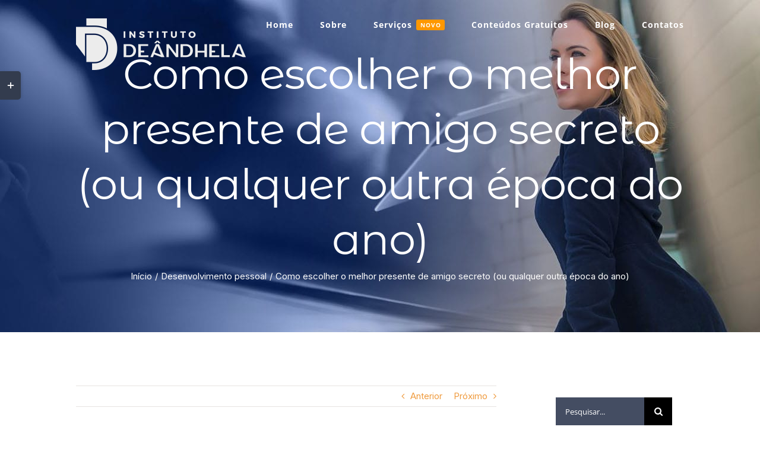

--- FILE ---
content_type: text/html; charset=UTF-8
request_url: https://institutodeandhela.com.br/blog/amigo-secreto-e-presentes/
body_size: 26774
content:
<!DOCTYPE html>
<html class="avada-html-layout-wide avada-html-header-position-top avada-header-color-not-opaque avada-mobile-header-color-not-opaque" lang="pt-BR" prefix="og: http://ogp.me/ns# fb: http://ogp.me/ns/fb#">
<head>
	<meta http-equiv="X-UA-Compatible" content="IE=edge" />
	<meta http-equiv="Content-Type" content="text/html; charset=utf-8"/>
	<meta name="viewport" content="width=device-width, initial-scale=1" />
	<meta name='robots' content='index, follow, max-image-preview:large, max-snippet:-1, max-video-preview:-1' />
	<style>img:is([sizes="auto" i], [sizes^="auto," i]) { contain-intrinsic-size: 3000px 1500px }</style>
	
<!-- Google Tag Manager by PYS -->
    <script data-cfasync="false" data-pagespeed-no-defer>
	    window.dataLayerPYS = window.dataLayerPYS || [];
	</script>
<!-- End Google Tag Manager by PYS -->
<!-- Google Tag Manager by PYS -->
<script data-cfasync="false" data-pagespeed-no-defer>
	var pys_datalayer_name = "dataLayer";
	window.dataLayerPYS = window.dataLayerPYS || [];</script> 
<!-- End Google Tag Manager by PYS -->
	<!-- This site is optimized with the Yoast SEO Premium plugin v19.3 (Yoast SEO v24.1) - https://yoast.com/wordpress/plugins/seo/ -->
	<title>Amigo Secreto - Como Escolher os Melhores Presentes Para Alguém</title>
	<meta name="description" content="Chegamos àquela época do ano em que todos saem às compras. Todos estamos em busca de presentes: seja para amigos, parentes ou amigo secreto." />
	<link rel="canonical" href="https://institutodeandhela.com.br/blog/amigo-secreto-e-presentes/" />
	<meta property="og:locale" content="pt_BR" />
	<meta property="og:type" content="article" />
	<meta property="og:title" content="Como escolher o melhor presente de amigo secreto (ou qualquer outra época do ano)" />
	<meta property="og:description" content="Chegamos àquela época do ano em que todos saem às compras. Todos estamos em busca de presentes: seja para amigos, parentes ou amigo secreto. E me deparei" />
	<meta property="og:url" content="https://institutodeandhela.com.br/blog/amigo-secreto-e-presentes/" />
	<meta property="og:site_name" content="Imperium News" />
	<meta property="article:publisher" content="http://facebook.com/institutodeandhela" />
	<meta property="article:author" content="http://facebook.com/institutodeandhela" />
	<meta property="article:published_time" content="2016-12-13T12:00:30+00:00" />
	<meta property="article:modified_time" content="2020-08-25T21:32:01+00:00" />
	<meta property="og:image" content="//institutodeandhela.com.br/wp-content/uploads/2016/12/Happy-Children-1024x636.jpg" />
	<meta name="author" content="Tathiane Deândhela" />
	<meta name="twitter:card" content="summary_large_image" />
	<meta name="twitter:creator" content="@TathiDeandhela" />
	<meta name="twitter:site" content="@TathiDeandhela" />
	<meta name="twitter:label1" content="Escrito por" />
	<meta name="twitter:data1" content="Tathiane Deândhela" />
	<meta name="twitter:label2" content="Est. tempo de leitura" />
	<meta name="twitter:data2" content="5 minutos" />
	<script type="application/ld+json" class="yoast-schema-graph">{"@context":"https://schema.org","@graph":[{"@type":"Article","@id":"https://institutodeandhela.com.br/blog/amigo-secreto-e-presentes/#article","isPartOf":{"@id":"https://institutodeandhela.com.br/blog/amigo-secreto-e-presentes/"},"author":{"name":"Tathiane Deândhela","@id":"https://institutodeandhela.com.br/#/schema/person/c9e0f36bf8b6a888703d3de451049b0a"},"headline":"Como escolher o melhor presente de amigo secreto (ou qualquer outra época do ano)","datePublished":"2016-12-13T12:00:30+00:00","dateModified":"2020-08-25T21:32:01+00:00","mainEntityOfPage":{"@id":"https://institutodeandhela.com.br/blog/amigo-secreto-e-presentes/"},"wordCount":990,"commentCount":0,"publisher":{"@id":"https://institutodeandhela.com.br/#organization"},"keywords":["desafio","emocional","inteligência emocional","propósito","qualidade de vida","relações humanas"],"articleSection":["Desenvolvimento pessoal"],"inLanguage":"pt-BR","potentialAction":[{"@type":"CommentAction","name":"Comment","target":["https://institutodeandhela.com.br/blog/amigo-secreto-e-presentes/#respond"]}]},{"@type":"WebPage","@id":"https://institutodeandhela.com.br/blog/amigo-secreto-e-presentes/","url":"https://institutodeandhela.com.br/blog/amigo-secreto-e-presentes/","name":"Amigo Secreto - Como Escolher os Melhores Presentes Para Alguém","isPartOf":{"@id":"https://institutodeandhela.com.br/#website"},"datePublished":"2016-12-13T12:00:30+00:00","dateModified":"2020-08-25T21:32:01+00:00","description":"Chegamos àquela época do ano em que todos saem às compras. Todos estamos em busca de presentes: seja para amigos, parentes ou amigo secreto.","breadcrumb":{"@id":"https://institutodeandhela.com.br/blog/amigo-secreto-e-presentes/#breadcrumb"},"inLanguage":"pt-BR","potentialAction":[{"@type":"ReadAction","target":["https://institutodeandhela.com.br/blog/amigo-secreto-e-presentes/"]}]},{"@type":"BreadcrumbList","@id":"https://institutodeandhela.com.br/blog/amigo-secreto-e-presentes/#breadcrumb","itemListElement":[{"@type":"ListItem","position":1,"name":"Início","item":"https://institutodeandhela.com.br/"},{"@type":"ListItem","position":2,"name":"Como escolher o melhor presente de amigo secreto (ou qualquer outra época do ano)"}]},{"@type":"WebSite","@id":"https://institutodeandhela.com.br/#website","url":"https://institutodeandhela.com.br/","name":"Imperium News","description":"","publisher":{"@id":"https://institutodeandhela.com.br/#organization"},"potentialAction":[{"@type":"SearchAction","target":{"@type":"EntryPoint","urlTemplate":"https://institutodeandhela.com.br/?s={search_term_string}"},"query-input":{"@type":"PropertyValueSpecification","valueRequired":true,"valueName":"search_term_string"}}],"inLanguage":"pt-BR"},{"@type":"Organization","@id":"https://institutodeandhela.com.br/#organization","name":"Instituto Deândhela","url":"https://institutodeandhela.com.br/","logo":{"@type":"ImageObject","inLanguage":"pt-BR","@id":"https://institutodeandhela.com.br/#/schema/logo/image/","url":"https://institutodeandhela.com.br/wp-content/uploads/2017/06/Logo_site-atual.png","contentUrl":"https://institutodeandhela.com.br/wp-content/uploads/2017/06/Logo_site-atual.png","width":286,"height":87,"caption":"Instituto Deândhela"},"image":{"@id":"https://institutodeandhela.com.br/#/schema/logo/image/"},"sameAs":["http://facebook.com/institutodeandhela","https://x.com/TathiDeandhela","http://instagram.com/institutodeandhela","https://br.linkedin.com/in/tathianedeandhela","http://youtube.com/tathianedeandhela"]},{"@type":"Person","@id":"https://institutodeandhela.com.br/#/schema/person/c9e0f36bf8b6a888703d3de451049b0a","name":"Tathiane Deândhela","image":{"@type":"ImageObject","inLanguage":"pt-BR","@id":"https://institutodeandhela.com.br/#/schema/person/image/","url":"https://secure.gravatar.com/avatar/bea4fcd1066a53edf85568263f1ae648?s=96&d=mm&r=g","contentUrl":"https://secure.gravatar.com/avatar/bea4fcd1066a53edf85568263f1ae648?s=96&d=mm&r=g","caption":"Tathiane Deândhela"},"description":"Tathiane Deândhela é Empresária, Palestrante Internacional e especialista em produtividade. Após desenvolver e testar seu método, em 2017 foi convidada para palestrar em uma Conferência na Universidade de Harvard. Já são mais de 15 anos estudando sobre o tema, com cursos realizados nas Universidades de Harvard, MIT, Ohio e Atlanta. Semanalmente compartilha pílulas de produtividade em seu quadro intitulado: Inteligência Produtiva na rádio CBN. É autora de dois livros best sellers: Faça o tempo trabalhar para você (2015, Editora Ser Mais) e Faça o tempo enriquecer você! (2020, Editora Gente).","sameAs":["http://facebook.com/institutodeandhela","http://instagram.com/institutodeandhela","https://br.linkedin.com/in/tathianedeandhela","https://x.com/TathiDeandhela","http://youtube.com/tathianedeandhela"],"url":"https://institutodeandhela.com.br/blog/author/tathiane/"}]}</script>
	<!-- / Yoast SEO Premium plugin. -->


<link rel="alternate" type="application/rss+xml" title="Feed para Imperium News &raquo;" href="https://institutodeandhela.com.br/feed/" />
<link rel="alternate" type="application/rss+xml" title="Feed de comentários para Imperium News &raquo;" href="https://institutodeandhela.com.br/comments/feed/" />
		
		
		
									<meta name="description" content="Chegamos àquela época do ano em que todos saem às compras. Todos estamos em busca de presentes: seja para amigos, parentes ou amigo secreto. E me deparei com algo interessante nessa semana. No domingo, a nossa equipe realizou a confraternização de final de ano e nós também brincamos de trocar presentes. Sorteamos os amigos na"/>
				
		<meta property="og:locale" content="pt_BR"/>
		<meta property="og:type" content="article"/>
		<meta property="og:site_name" content="Imperium News"/>
		<meta property="og:title" content="Amigo Secreto - Como Escolher os Melhores Presentes Para Alguém"/>
				<meta property="og:description" content="Chegamos àquela época do ano em que todos saem às compras. Todos estamos em busca de presentes: seja para amigos, parentes ou amigo secreto. E me deparei com algo interessante nessa semana. No domingo, a nossa equipe realizou a confraternização de final de ano e nós também brincamos de trocar presentes. Sorteamos os amigos na"/>
				<meta property="og:url" content="https://institutodeandhela.com.br/blog/amigo-secreto-e-presentes/"/>
										<meta property="article:published_time" content="2016-12-13T12:00:30-03:00"/>
							<meta property="article:modified_time" content="2020-08-25T21:32:01-03:00"/>
								<meta name="author" content="Tathiane Deândhela"/>
								<meta property="og:image" content="https://institutodeandhela.com.br/wp-content/uploads/2020/08/Logo_site-branca.png"/>
		<meta property="og:image:width" content="286"/>
		<meta property="og:image:height" content="87"/>
		<meta property="og:image:type" content="image/png"/>
				<link rel='stylesheet' id='activecampaign-form-block-css' href='https://institutodeandhela.com.br/wp-content/plugins/activecampaign-subscription-forms/activecampaign-form-block/build/style-index.css?ver=1763134341' type='text/css' media='all' />
<link rel='stylesheet' id='elementor-icons-css' href='https://institutodeandhela.com.br/wp-content/plugins/elementor/assets/lib/eicons/css/elementor-icons.min.css?ver=5.11.0' type='text/css' media='all' />
<link rel='stylesheet' id='elementor-animations-css' href='https://institutodeandhela.com.br/wp-content/plugins/elementor/assets/lib/animations/animations.min.css?ver=3.2.2' type='text/css' media='all' />
<link rel='stylesheet' id='elementor-frontend-legacy-css' href='https://institutodeandhela.com.br/wp-content/plugins/elementor/assets/css/frontend-legacy.min.css?ver=3.2.2' type='text/css' media='all' />
<link rel='stylesheet' id='elementor-frontend-css' href='https://institutodeandhela.com.br/wp-content/plugins/elementor/assets/css/frontend.min.css?ver=3.2.2' type='text/css' media='all' />
<style id='elementor-frontend-inline-css' type='text/css'>
.elementor-kit-4515{--e-global-color-primary:#6EC1E4;--e-global-color-secondary:#54595F;--e-global-color-text:#7A7A7A;--e-global-color-accent:#61CE70;--e-global-color-1d36473d:#4054B2;--e-global-color-2198cb82:#23A455;--e-global-color-26d2a4b7:#000;--e-global-color-e8e889b:#FFF;--e-global-typography-primary-font-family:"Roboto";--e-global-typography-primary-font-weight:600;--e-global-typography-secondary-font-family:"Roboto Slab";--e-global-typography-secondary-font-weight:400;--e-global-typography-text-font-family:"Roboto";--e-global-typography-text-font-weight:400;--e-global-typography-accent-font-family:"Roboto";--e-global-typography-accent-font-weight:500;color:#FFFFFF;font-family:"Inter", Sans-serif;background-color:#0E0E0E;}.elementor-kit-4515 h1{color:#E6D389;font-family:"Strong", Sans-serif;font-size:48px;}.elementor-kit-4515 h2{font-family:"Strong", Sans-serif;font-size:48px;}.elementor-kit-4515 h3{font-family:"Inter", Sans-serif;font-weight:700;}.elementor-kit-4515 h4{font-family:"Inter", Sans-serif;font-weight:500;}.elementor-section.elementor-section-boxed > .elementor-container{max-width:1140px;}.elementor-widget:not(:last-child){margin-bottom:20px;}{}h1.entry-title{display:var(--page-title-display);}@media(max-width:1024px){.elementor-section.elementor-section-boxed > .elementor-container{max-width:1024px;}}@media(max-width:767px){.elementor-kit-4515 h1{font-size:25px;}.elementor-section.elementor-section-boxed > .elementor-container{max-width:767px;}}/* Start custom CSS */@font-face {
	font-family: 'Carstenz';
	font-style: normal;
	font-weight: normal;
	font-display: auto;
	src: url('https://institutodeandhela.com.br/wp-content/uploads/2021/05/Carstenz.ttf') format('truetype');
}

.bdt-timeline-item-main-container {
    padding: 0px !important;
}/* End custom CSS */
/* Start Custom Fonts CSS */@font-face {
	font-family: 'Strong';
	font-style: normal;
	font-weight: normal;
	font-display: auto;
	src: url('https://institutodeandhela.com.br/wp-content/uploads/2025/01/Strong.ttf') format('truetype');
}
/* End Custom Fonts CSS */
</style>
<link rel='stylesheet' id='elementor-pro-css' href='https://institutodeandhela.com.br/wp-content/plugins/elementor-pro/assets/css/frontend.min.css?ver=3.2.1' type='text/css' media='all' />
<link rel='stylesheet' id='fusion-dynamic-css-css' href='https://institutodeandhela.com.br/wp-content/uploads/fusion-styles/7b7da8cab6a0a141b9148d3e4cc66906.min.css?ver=3.11.7' type='text/css' media='all' />
<link rel='stylesheet' id='avada-fullwidth-md-css' href='https://institutodeandhela.com.br/wp-content/plugins/fusion-builder/assets/css/media/fullwidth-md.min.css?ver=3.11.7' type='text/css' media='only screen and (max-width: 1024px)' />
<link rel='stylesheet' id='avada-fullwidth-sm-css' href='https://institutodeandhela.com.br/wp-content/plugins/fusion-builder/assets/css/media/fullwidth-sm.min.css?ver=3.11.7' type='text/css' media='only screen and (max-width: 640px)' />
<link rel='stylesheet' id='avada-icon-md-css' href='https://institutodeandhela.com.br/wp-content/plugins/fusion-builder/assets/css/media/icon-md.min.css?ver=3.11.7' type='text/css' media='only screen and (max-width: 1024px)' />
<link rel='stylesheet' id='avada-icon-sm-css' href='https://institutodeandhela.com.br/wp-content/plugins/fusion-builder/assets/css/media/icon-sm.min.css?ver=3.11.7' type='text/css' media='only screen and (max-width: 640px)' />
<link rel='stylesheet' id='avada-grid-md-css' href='https://institutodeandhela.com.br/wp-content/plugins/fusion-builder/assets/css/media/grid-md.min.css?ver=7.11.7' type='text/css' media='only screen and (max-width: 1024px)' />
<link rel='stylesheet' id='avada-grid-sm-css' href='https://institutodeandhela.com.br/wp-content/plugins/fusion-builder/assets/css/media/grid-sm.min.css?ver=7.11.7' type='text/css' media='only screen and (max-width: 640px)' />
<link rel='stylesheet' id='avada-image-md-css' href='https://institutodeandhela.com.br/wp-content/plugins/fusion-builder/assets/css/media/image-md.min.css?ver=7.11.7' type='text/css' media='only screen and (max-width: 1024px)' />
<link rel='stylesheet' id='avada-image-sm-css' href='https://institutodeandhela.com.br/wp-content/plugins/fusion-builder/assets/css/media/image-sm.min.css?ver=7.11.7' type='text/css' media='only screen and (max-width: 640px)' />
<link rel='stylesheet' id='avada-person-md-css' href='https://institutodeandhela.com.br/wp-content/plugins/fusion-builder/assets/css/media/person-md.min.css?ver=7.11.7' type='text/css' media='only screen and (max-width: 1024px)' />
<link rel='stylesheet' id='avada-person-sm-css' href='https://institutodeandhela.com.br/wp-content/plugins/fusion-builder/assets/css/media/person-sm.min.css?ver=7.11.7' type='text/css' media='only screen and (max-width: 640px)' />
<link rel='stylesheet' id='avada-section-separator-md-css' href='https://institutodeandhela.com.br/wp-content/plugins/fusion-builder/assets/css/media/section-separator-md.min.css?ver=3.11.7' type='text/css' media='only screen and (max-width: 1024px)' />
<link rel='stylesheet' id='avada-section-separator-sm-css' href='https://institutodeandhela.com.br/wp-content/plugins/fusion-builder/assets/css/media/section-separator-sm.min.css?ver=3.11.7' type='text/css' media='only screen and (max-width: 640px)' />
<link rel='stylesheet' id='avada-social-sharing-md-css' href='https://institutodeandhela.com.br/wp-content/plugins/fusion-builder/assets/css/media/social-sharing-md.min.css?ver=7.11.7' type='text/css' media='only screen and (max-width: 1024px)' />
<link rel='stylesheet' id='avada-social-sharing-sm-css' href='https://institutodeandhela.com.br/wp-content/plugins/fusion-builder/assets/css/media/social-sharing-sm.min.css?ver=7.11.7' type='text/css' media='only screen and (max-width: 640px)' />
<link rel='stylesheet' id='avada-social-links-md-css' href='https://institutodeandhela.com.br/wp-content/plugins/fusion-builder/assets/css/media/social-links-md.min.css?ver=7.11.7' type='text/css' media='only screen and (max-width: 1024px)' />
<link rel='stylesheet' id='avada-social-links-sm-css' href='https://institutodeandhela.com.br/wp-content/plugins/fusion-builder/assets/css/media/social-links-sm.min.css?ver=7.11.7' type='text/css' media='only screen and (max-width: 640px)' />
<link rel='stylesheet' id='avada-tabs-lg-min-css' href='https://institutodeandhela.com.br/wp-content/plugins/fusion-builder/assets/css/media/tabs-lg-min.min.css?ver=7.11.7' type='text/css' media='only screen and (min-width: 1024px)' />
<link rel='stylesheet' id='avada-tabs-lg-max-css' href='https://institutodeandhela.com.br/wp-content/plugins/fusion-builder/assets/css/media/tabs-lg-max.min.css?ver=7.11.7' type='text/css' media='only screen and (max-width: 1024px)' />
<link rel='stylesheet' id='avada-tabs-md-css' href='https://institutodeandhela.com.br/wp-content/plugins/fusion-builder/assets/css/media/tabs-md.min.css?ver=7.11.7' type='text/css' media='only screen and (max-width: 1024px)' />
<link rel='stylesheet' id='avada-tabs-sm-css' href='https://institutodeandhela.com.br/wp-content/plugins/fusion-builder/assets/css/media/tabs-sm.min.css?ver=7.11.7' type='text/css' media='only screen and (max-width: 640px)' />
<link rel='stylesheet' id='awb-title-md-css' href='https://institutodeandhela.com.br/wp-content/plugins/fusion-builder/assets/css/media/title-md.min.css?ver=3.11.7' type='text/css' media='only screen and (max-width: 1024px)' />
<link rel='stylesheet' id='awb-title-sm-css' href='https://institutodeandhela.com.br/wp-content/plugins/fusion-builder/assets/css/media/title-sm.min.css?ver=3.11.7' type='text/css' media='only screen and (max-width: 640px)' />
<link rel='stylesheet' id='awb-meta-md-css' href='https://institutodeandhela.com.br/wp-content/plugins/fusion-builder/assets/css/media/meta-md.min.css?ver=7.11.7' type='text/css' media='only screen and (max-width: 1024px)' />
<link rel='stylesheet' id='awb-meta-sm-css' href='https://institutodeandhela.com.br/wp-content/plugins/fusion-builder/assets/css/media/meta-sm.min.css?ver=7.11.7' type='text/css' media='only screen and (max-width: 640px)' />
<link rel='stylesheet' id='awb-layout-colums-md-css' href='https://institutodeandhela.com.br/wp-content/plugins/fusion-builder/assets/css/media/layout-columns-md.min.css?ver=3.11.7' type='text/css' media='only screen and (max-width: 1024px)' />
<link rel='stylesheet' id='awb-layout-colums-sm-css' href='https://institutodeandhela.com.br/wp-content/plugins/fusion-builder/assets/css/media/layout-columns-sm.min.css?ver=3.11.7' type='text/css' media='only screen and (max-width: 640px)' />
<link rel='stylesheet' id='avada-max-1c-css' href='https://institutodeandhela.com.br/wp-content/themes/Avada/assets/css/media/max-1c.min.css?ver=7.11.7' type='text/css' media='only screen and (max-width: 640px)' />
<link rel='stylesheet' id='avada-max-2c-css' href='https://institutodeandhela.com.br/wp-content/themes/Avada/assets/css/media/max-2c.min.css?ver=7.11.7' type='text/css' media='only screen and (max-width: 732px)' />
<link rel='stylesheet' id='avada-min-2c-max-3c-css' href='https://institutodeandhela.com.br/wp-content/themes/Avada/assets/css/media/min-2c-max-3c.min.css?ver=7.11.7' type='text/css' media='only screen and (min-width: 732px) and (max-width: 824px)' />
<link rel='stylesheet' id='avada-min-3c-max-4c-css' href='https://institutodeandhela.com.br/wp-content/themes/Avada/assets/css/media/min-3c-max-4c.min.css?ver=7.11.7' type='text/css' media='only screen and (min-width: 824px) and (max-width: 916px)' />
<link rel='stylesheet' id='avada-min-4c-max-5c-css' href='https://institutodeandhela.com.br/wp-content/themes/Avada/assets/css/media/min-4c-max-5c.min.css?ver=7.11.7' type='text/css' media='only screen and (min-width: 916px) and (max-width: 1008px)' />
<link rel='stylesheet' id='avada-min-5c-max-6c-css' href='https://institutodeandhela.com.br/wp-content/themes/Avada/assets/css/media/min-5c-max-6c.min.css?ver=7.11.7' type='text/css' media='only screen and (min-width: 1008px) and (max-width: 1100px)' />
<link rel='stylesheet' id='avada-min-shbp-css' href='https://institutodeandhela.com.br/wp-content/themes/Avada/assets/css/media/min-shbp.min.css?ver=7.11.7' type='text/css' media='only screen and (min-width: 1151px)' />
<link rel='stylesheet' id='avada-min-shbp-header-legacy-css' href='https://institutodeandhela.com.br/wp-content/themes/Avada/assets/css/media/min-shbp-header-legacy.min.css?ver=7.11.7' type='text/css' media='only screen and (min-width: 1151px)' />
<link rel='stylesheet' id='avada-max-shbp-css' href='https://institutodeandhela.com.br/wp-content/themes/Avada/assets/css/media/max-shbp.min.css?ver=7.11.7' type='text/css' media='only screen and (max-width: 1150px)' />
<link rel='stylesheet' id='avada-max-shbp-header-legacy-css' href='https://institutodeandhela.com.br/wp-content/themes/Avada/assets/css/media/max-shbp-header-legacy.min.css?ver=7.11.7' type='text/css' media='only screen and (max-width: 1150px)' />
<link rel='stylesheet' id='avada-max-sh-shbp-css' href='https://institutodeandhela.com.br/wp-content/themes/Avada/assets/css/media/max-sh-shbp.min.css?ver=7.11.7' type='text/css' media='only screen and (max-width: 1150px)' />
<link rel='stylesheet' id='avada-max-sh-shbp-header-legacy-css' href='https://institutodeandhela.com.br/wp-content/themes/Avada/assets/css/media/max-sh-shbp-header-legacy.min.css?ver=7.11.7' type='text/css' media='only screen and (max-width: 1150px)' />
<link rel='stylesheet' id='avada-min-768-max-1024-p-css' href='https://institutodeandhela.com.br/wp-content/themes/Avada/assets/css/media/min-768-max-1024-p.min.css?ver=7.11.7' type='text/css' media='only screen and (min-device-width: 768px) and (max-device-width: 1024px) and (orientation: portrait)' />
<link rel='stylesheet' id='avada-min-768-max-1024-p-header-legacy-css' href='https://institutodeandhela.com.br/wp-content/themes/Avada/assets/css/media/min-768-max-1024-p-header-legacy.min.css?ver=7.11.7' type='text/css' media='only screen and (min-device-width: 768px) and (max-device-width: 1024px) and (orientation: portrait)' />
<link rel='stylesheet' id='avada-min-768-max-1024-l-css' href='https://institutodeandhela.com.br/wp-content/themes/Avada/assets/css/media/min-768-max-1024-l.min.css?ver=7.11.7' type='text/css' media='only screen and (min-device-width: 768px) and (max-device-width: 1024px) and (orientation: landscape)' />
<link rel='stylesheet' id='avada-min-768-max-1024-l-header-legacy-css' href='https://institutodeandhela.com.br/wp-content/themes/Avada/assets/css/media/min-768-max-1024-l-header-legacy.min.css?ver=7.11.7' type='text/css' media='only screen and (min-device-width: 768px) and (max-device-width: 1024px) and (orientation: landscape)' />
<link rel='stylesheet' id='avada-max-sh-cbp-css' href='https://institutodeandhela.com.br/wp-content/themes/Avada/assets/css/media/max-sh-cbp.min.css?ver=7.11.7' type='text/css' media='only screen and (max-width: 1000px)' />
<link rel='stylesheet' id='avada-max-sh-sbp-css' href='https://institutodeandhela.com.br/wp-content/themes/Avada/assets/css/media/max-sh-sbp.min.css?ver=7.11.7' type='text/css' media='only screen and (max-width: 800px)' />
<link rel='stylesheet' id='avada-max-sh-640-css' href='https://institutodeandhela.com.br/wp-content/themes/Avada/assets/css/media/max-sh-640.min.css?ver=7.11.7' type='text/css' media='only screen and (max-width: 640px)' />
<link rel='stylesheet' id='avada-max-shbp-18-css' href='https://institutodeandhela.com.br/wp-content/themes/Avada/assets/css/media/max-shbp-18.min.css?ver=7.11.7' type='text/css' media='only screen and (max-width: 1132px)' />
<link rel='stylesheet' id='avada-max-shbp-32-css' href='https://institutodeandhela.com.br/wp-content/themes/Avada/assets/css/media/max-shbp-32.min.css?ver=7.11.7' type='text/css' media='only screen and (max-width: 1118px)' />
<link rel='stylesheet' id='avada-min-sh-cbp-css' href='https://institutodeandhela.com.br/wp-content/themes/Avada/assets/css/media/min-sh-cbp.min.css?ver=7.11.7' type='text/css' media='only screen and (min-width: 1000px)' />
<link rel='stylesheet' id='avada-max-640-css' href='https://institutodeandhela.com.br/wp-content/themes/Avada/assets/css/media/max-640.min.css?ver=7.11.7' type='text/css' media='only screen and (max-device-width: 640px)' />
<link rel='stylesheet' id='avada-max-main-css' href='https://institutodeandhela.com.br/wp-content/themes/Avada/assets/css/media/max-main.min.css?ver=7.11.7' type='text/css' media='only screen and (max-width: 1100px)' />
<link rel='stylesheet' id='avada-max-cbp-css' href='https://institutodeandhela.com.br/wp-content/themes/Avada/assets/css/media/max-cbp.min.css?ver=7.11.7' type='text/css' media='only screen and (max-width: 1000px)' />
<link rel='stylesheet' id='avada-max-sh-cbp-cf7-css' href='https://institutodeandhela.com.br/wp-content/themes/Avada/assets/css/media/max-sh-cbp-cf7.min.css?ver=7.11.7' type='text/css' media='only screen and (max-width: 1000px)' />
<link rel='stylesheet' id='avada-max-640-sliders-css' href='https://institutodeandhela.com.br/wp-content/themes/Avada/assets/css/media/max-640-sliders.min.css?ver=7.11.7' type='text/css' media='only screen and (max-device-width: 640px)' />
<link rel='stylesheet' id='avada-max-sh-cbp-sliders-css' href='https://institutodeandhela.com.br/wp-content/themes/Avada/assets/css/media/max-sh-cbp-sliders.min.css?ver=7.11.7' type='text/css' media='only screen and (max-width: 1000px)' />
<link rel='stylesheet' id='avada-max-sh-cbp-eslider-css' href='https://institutodeandhela.com.br/wp-content/themes/Avada/assets/css/media/max-sh-cbp-eslider.min.css?ver=7.11.7' type='text/css' media='only screen and (max-width: 1000px)' />
<link rel='stylesheet' id='avada-max-sh-cbp-social-sharing-css' href='https://institutodeandhela.com.br/wp-content/themes/Avada/assets/css/media/max-sh-cbp-social-sharing.min.css?ver=7.11.7' type='text/css' media='only screen and (max-width: 1000px)' />
<link rel='stylesheet' id='fb-max-sh-cbp-css' href='https://institutodeandhela.com.br/wp-content/plugins/fusion-builder/assets/css/media/max-sh-cbp.min.css?ver=3.11.7' type='text/css' media='only screen and (max-width: 1000px)' />
<link rel='stylesheet' id='fb-min-768-max-1024-p-css' href='https://institutodeandhela.com.br/wp-content/plugins/fusion-builder/assets/css/media/min-768-max-1024-p.min.css?ver=3.11.7' type='text/css' media='only screen and (min-device-width: 768px) and (max-device-width: 1024px) and (orientation: portrait)' />
<link rel='stylesheet' id='fb-max-640-css' href='https://institutodeandhela.com.br/wp-content/plugins/fusion-builder/assets/css/media/max-640.min.css?ver=3.11.7' type='text/css' media='only screen and (max-device-width: 640px)' />
<link rel='stylesheet' id='fb-max-1c-css' href='https://institutodeandhela.com.br/wp-content/plugins/fusion-builder/assets/css/media/max-1c.css?ver=3.11.7' type='text/css' media='only screen and (max-width: 640px)' />
<link rel='stylesheet' id='fb-max-2c-css' href='https://institutodeandhela.com.br/wp-content/plugins/fusion-builder/assets/css/media/max-2c.css?ver=3.11.7' type='text/css' media='only screen and (max-width: 732px)' />
<link rel='stylesheet' id='fb-min-2c-max-3c-css' href='https://institutodeandhela.com.br/wp-content/plugins/fusion-builder/assets/css/media/min-2c-max-3c.css?ver=3.11.7' type='text/css' media='only screen and (min-width: 732px) and (max-width: 824px)' />
<link rel='stylesheet' id='fb-min-3c-max-4c-css' href='https://institutodeandhela.com.br/wp-content/plugins/fusion-builder/assets/css/media/min-3c-max-4c.css?ver=3.11.7' type='text/css' media='only screen and (min-width: 824px) and (max-width: 916px)' />
<link rel='stylesheet' id='fb-min-4c-max-5c-css' href='https://institutodeandhela.com.br/wp-content/plugins/fusion-builder/assets/css/media/min-4c-max-5c.css?ver=3.11.7' type='text/css' media='only screen and (min-width: 916px) and (max-width: 1008px)' />
<link rel='stylesheet' id='fb-min-5c-max-6c-css' href='https://institutodeandhela.com.br/wp-content/plugins/fusion-builder/assets/css/media/min-5c-max-6c.css?ver=3.11.7' type='text/css' media='only screen and (min-width: 1008px) and (max-width: 1100px)' />
<link rel='stylesheet' id='avada-off-canvas-md-css' href='https://institutodeandhela.com.br/wp-content/plugins/fusion-builder/assets/css/media/off-canvas-md.min.css?ver=7.11.7' type='text/css' media='only screen and (max-width: 1024px)' />
<link rel='stylesheet' id='avada-off-canvas-sm-css' href='https://institutodeandhela.com.br/wp-content/plugins/fusion-builder/assets/css/media/off-canvas-sm.min.css?ver=7.11.7' type='text/css' media='only screen and (max-width: 640px)' />
<link crossorigin="anonymous" rel='stylesheet' id='google-fonts-1-css' href='https://fonts.googleapis.com/css?family=Roboto%3A100%2C100italic%2C200%2C200italic%2C300%2C300italic%2C400%2C400italic%2C500%2C500italic%2C600%2C600italic%2C700%2C700italic%2C800%2C800italic%2C900%2C900italic%7CRoboto+Slab%3A100%2C100italic%2C200%2C200italic%2C300%2C300italic%2C400%2C400italic%2C500%2C500italic%2C600%2C600italic%2C700%2C700italic%2C800%2C800italic%2C900%2C900italic%7CInter%3A100%2C100italic%2C200%2C200italic%2C300%2C300italic%2C400%2C400italic%2C500%2C500italic%2C600%2C600italic%2C700%2C700italic%2C800%2C800italic%2C900%2C900italic&#038;display=auto&#038;ver=6.7.4' type='text/css' media='all' />
<script type="text/javascript" src="https://institutodeandhela.com.br/wp-includes/js/jquery/jquery.min.js?ver=3.7.1" id="jquery-core-js"></script>
<script type="text/javascript" src="https://institutodeandhela.com.br/wp-includes/js/jquery/jquery-migrate.min.js?ver=3.4.1" id="jquery-migrate-js"></script>
<link rel="https://api.w.org/" href="https://institutodeandhela.com.br/wp-json/" /><link rel="alternate" title="JSON" type="application/json" href="https://institutodeandhela.com.br/wp-json/wp/v2/posts/1978" /><link rel="EditURI" type="application/rsd+xml" title="RSD" href="https://institutodeandhela.com.br/xmlrpc.php?rsd" />
<meta name="generator" content="WordPress 6.7.4" />
<link rel='shortlink' href='https://institutodeandhela.com.br/?p=1978' />
<link rel="alternate" title="oEmbed (JSON)" type="application/json+oembed" href="https://institutodeandhela.com.br/wp-json/oembed/1.0/embed?url=https%3A%2F%2Finstitutodeandhela.com.br%2Fblog%2Famigo-secreto-e-presentes%2F" />
<link rel="alternate" title="oEmbed (XML)" type="text/xml+oembed" href="https://institutodeandhela.com.br/wp-json/oembed/1.0/embed?url=https%3A%2F%2Finstitutodeandhela.com.br%2Fblog%2Famigo-secreto-e-presentes%2F&#038;format=xml" />

<script type="text/javascript" src='//institutodeandhela.com.br/wp-content/uploads/custom-css-js/83723.js?v=7391'></script>
		<script>
			document.documentElement.className = document.documentElement.className.replace('no-js', 'js');
		</script>
				<style>
			.no-js img.lazyload {
				display: none;
			}

			figure.wp-block-image img.lazyloading {
				min-width: 150px;
			}

						.lazyload, .lazyloading {
				opacity: 0;
			}

			.lazyloaded {
				opacity: 1;
				transition: opacity 400ms;
				transition-delay: 0ms;
			}

					</style>
		<style type="text/css" id="css-fb-visibility">@media screen and (max-width: 640px){.fusion-no-small-visibility{display:none !important;}body .sm-text-align-center{text-align:center !important;}body .sm-text-align-left{text-align:left !important;}body .sm-text-align-right{text-align:right !important;}body .sm-flex-align-center{justify-content:center !important;}body .sm-flex-align-flex-start{justify-content:flex-start !important;}body .sm-flex-align-flex-end{justify-content:flex-end !important;}body .sm-mx-auto{margin-left:auto !important;margin-right:auto !important;}body .sm-ml-auto{margin-left:auto !important;}body .sm-mr-auto{margin-right:auto !important;}body .fusion-absolute-position-small{position:absolute;top:auto;width:100%;}.awb-sticky.awb-sticky-small{ position: sticky; top: var(--awb-sticky-offset,0); }}@media screen and (min-width: 641px) and (max-width: 1024px){.fusion-no-medium-visibility{display:none !important;}body .md-text-align-center{text-align:center !important;}body .md-text-align-left{text-align:left !important;}body .md-text-align-right{text-align:right !important;}body .md-flex-align-center{justify-content:center !important;}body .md-flex-align-flex-start{justify-content:flex-start !important;}body .md-flex-align-flex-end{justify-content:flex-end !important;}body .md-mx-auto{margin-left:auto !important;margin-right:auto !important;}body .md-ml-auto{margin-left:auto !important;}body .md-mr-auto{margin-right:auto !important;}body .fusion-absolute-position-medium{position:absolute;top:auto;width:100%;}.awb-sticky.awb-sticky-medium{ position: sticky; top: var(--awb-sticky-offset,0); }}@media screen and (min-width: 1025px){.fusion-no-large-visibility{display:none !important;}body .lg-text-align-center{text-align:center !important;}body .lg-text-align-left{text-align:left !important;}body .lg-text-align-right{text-align:right !important;}body .lg-flex-align-center{justify-content:center !important;}body .lg-flex-align-flex-start{justify-content:flex-start !important;}body .lg-flex-align-flex-end{justify-content:flex-end !important;}body .lg-mx-auto{margin-left:auto !important;margin-right:auto !important;}body .lg-ml-auto{margin-left:auto !important;}body .lg-mr-auto{margin-right:auto !important;}body .fusion-absolute-position-large{position:absolute;top:auto;width:100%;}.awb-sticky.awb-sticky-large{ position: sticky; top: var(--awb-sticky-offset,0); }}</style><!-- Google Tag Manager -->
<script>(function(w,d,s,l,i){w[l]=w[l]||[];w[l].push({'gtm.start':
new Date().getTime(),event:'gtm.js'});var f=d.getElementsByTagName(s)[0],
j=d.createElement(s),dl=l!='dataLayer'?'&l='+l:'';j.async=true;j.src=
'https://www.googletagmanager.com/gtm.js?id='+i+dl;f.parentNode.insertBefore(j,f);
})(window,document,'script','dataLayer','GTM-5M6J7FF');</script>
<!-- End Google Tag Manager -->
<link rel="amphtml" href="https://institutodeandhela.com.br/blog/amigo-secreto-e-presentes/amp/">
<!-- Facebook Pixel Code -->
<script>
  !function(f,b,e,v,n,t,s)
  {if(f.fbq)return;n=f.fbq=function(){n.callMethod?
  n.callMethod.apply(n,arguments):n.queue.push(arguments)};
  if(!f._fbq)f._fbq=n;n.push=n;n.loaded=!0;n.version='2.0';
  n.queue=[];t=b.createElement(e);t.async=!0;
  t.src=v;s=b.getElementsByTagName(e)[0];
  s.parentNode.insertBefore(t,s)}(window, document,'script',
  'https://connect.facebook.net/en_US/fbevents.js');
  fbq('init', '643186702541098');
  fbq('track', 'PageView');
</script>
<noscript><img height="1" width="1" style="display:none"
  src="https://www.facebook.com/tr?id=643186702541098&ev=PageView&noscript=1"
/></noscript>
<!-- End Facebook Pixel Code -->
<meta name="generator" content="Powered by Slider Revolution 6.7.3 - responsive, Mobile-Friendly Slider Plugin for WordPress with comfortable drag and drop interface." />
<link rel="icon" href="https://institutodeandhela.com.br/wp-content/uploads/2025/01/LOGO-IMPERIUM-NEWS-01.svg" sizes="32x32" />
<link rel="icon" href="https://institutodeandhela.com.br/wp-content/uploads/2025/01/LOGO-IMPERIUM-NEWS-01.svg" sizes="192x192" />
<link rel="apple-touch-icon" href="https://institutodeandhela.com.br/wp-content/uploads/2025/01/LOGO-IMPERIUM-NEWS-01.svg" />
<meta name="msapplication-TileImage" content="https://institutodeandhela.com.br/wp-content/uploads/2025/01/LOGO-IMPERIUM-NEWS-01.svg" />
<script>function setREVStartSize(e){
			//window.requestAnimationFrame(function() {
				window.RSIW = window.RSIW===undefined ? window.innerWidth : window.RSIW;
				window.RSIH = window.RSIH===undefined ? window.innerHeight : window.RSIH;
				try {
					var pw = document.getElementById(e.c).parentNode.offsetWidth,
						newh;
					pw = pw===0 || isNaN(pw) || (e.l=="fullwidth" || e.layout=="fullwidth") ? window.RSIW : pw;
					e.tabw = e.tabw===undefined ? 0 : parseInt(e.tabw);
					e.thumbw = e.thumbw===undefined ? 0 : parseInt(e.thumbw);
					e.tabh = e.tabh===undefined ? 0 : parseInt(e.tabh);
					e.thumbh = e.thumbh===undefined ? 0 : parseInt(e.thumbh);
					e.tabhide = e.tabhide===undefined ? 0 : parseInt(e.tabhide);
					e.thumbhide = e.thumbhide===undefined ? 0 : parseInt(e.thumbhide);
					e.mh = e.mh===undefined || e.mh=="" || e.mh==="auto" ? 0 : parseInt(e.mh,0);
					if(e.layout==="fullscreen" || e.l==="fullscreen")
						newh = Math.max(e.mh,window.RSIH);
					else{
						e.gw = Array.isArray(e.gw) ? e.gw : [e.gw];
						for (var i in e.rl) if (e.gw[i]===undefined || e.gw[i]===0) e.gw[i] = e.gw[i-1];
						e.gh = e.el===undefined || e.el==="" || (Array.isArray(e.el) && e.el.length==0)? e.gh : e.el;
						e.gh = Array.isArray(e.gh) ? e.gh : [e.gh];
						for (var i in e.rl) if (e.gh[i]===undefined || e.gh[i]===0) e.gh[i] = e.gh[i-1];
											
						var nl = new Array(e.rl.length),
							ix = 0,
							sl;
						e.tabw = e.tabhide>=pw ? 0 : e.tabw;
						e.thumbw = e.thumbhide>=pw ? 0 : e.thumbw;
						e.tabh = e.tabhide>=pw ? 0 : e.tabh;
						e.thumbh = e.thumbhide>=pw ? 0 : e.thumbh;
						for (var i in e.rl) nl[i] = e.rl[i]<window.RSIW ? 0 : e.rl[i];
						sl = nl[0];
						for (var i in nl) if (sl>nl[i] && nl[i]>0) { sl = nl[i]; ix=i;}
						var m = pw>(e.gw[ix]+e.tabw+e.thumbw) ? 1 : (pw-(e.tabw+e.thumbw)) / (e.gw[ix]);
						newh =  (e.gh[ix] * m) + (e.tabh + e.thumbh);
					}
					var el = document.getElementById(e.c);
					if (el!==null && el) el.style.height = newh+"px";
					el = document.getElementById(e.c+"_wrapper");
					if (el!==null && el) {
						el.style.height = newh+"px";
						el.style.display = "block";
					}
				} catch(e){
					console.log("Failure at Presize of Slider:" + e)
				}
			//});
		  };</script>
		<script type="text/javascript">
			var doc = document.documentElement;
			doc.setAttribute( 'data-useragent', navigator.userAgent );
		</script>
		
	</head>

<body class="post-template-default single single-post postid-1978 single-format-standard has-sidebar fusion-image-hovers fusion-pagination-sizing fusion-button_type-flat fusion-button_span-yes fusion-button_gradient-linear avada-image-rollover-circle-no avada-image-rollover-yes avada-image-rollover-direction-fade fusion-has-button-gradient fusion-body ltr fusion-sticky-header no-mobile-slidingbar avada-has-rev-slider-styles fusion-disable-outline fusion-sub-menu-fade mobile-logo-pos-left layout-wide-mode avada-has-boxed-modal-shadow-none layout-scroll-offset-full avada-has-zero-margin-offset-top fusion-top-header menu-text-align-center mobile-menu-design-modern fusion-hide-pagination-text fusion-header-layout-v1 avada-responsive avada-footer-fx-none avada-menu-highlight-style-bottombar fusion-search-form-classic fusion-main-menu-search-dropdown fusion-avatar-square avada-sticky-shrinkage avada-dropdown-styles avada-blog-layout-large avada-blog-archive-layout-grid avada-header-shadow-no avada-menu-icon-position-left avada-has-megamenu-shadow avada-has-mainmenu-dropdown-divider avada-has-pagetitle-bg-full avada-has-100-footer avada-has-titlebar-bar_and_content avada-header-border-color-full-transparent avada-social-full-transparent avada-has-slidingbar-widgets avada-has-slidingbar-position-left avada-slidingbar-toggle-style-rectangle avada-has-transparent-timeline_color avada-has-pagination-padding avada-flyout-menu-direction-top avada-ec-views-v1 elementor-default elementor-kit-4515" data-awb-post-id="1978">
	<!-- Google Tag Manager (noscript) -->
<noscript><iframe src="https://www.googletagmanager.com/ns.html?id=GTM-5M6J7FF"
height="0" width="0" style="display:none;visibility:hidden"></iframe></noscript>
<!-- End Google Tag Manager (noscript) -->
	<a class="skip-link screen-reader-text" href="#content">Ir para o conteúdo</a>

	<div id="boxed-wrapper">
		
		<div id="wrapper" class="fusion-wrapper">
			<div id="home" style="position:relative;top:-1px;"></div>
							
					
			<header class="fusion-header-wrapper">
				<div class="fusion-header-v1 fusion-logo-alignment fusion-logo-left fusion-sticky-menu- fusion-sticky-logo-1 fusion-mobile-logo-1  fusion-mobile-menu-design-modern">
					<div class="fusion-header-sticky-height"></div>
<div class="fusion-header">
	<div class="fusion-row">
					<div class="fusion-logo" data-margin-top="31px" data-margin-bottom="31px" data-margin-left="0px" data-margin-right="0px">
			<a class="fusion-logo-link"  href="https://institutodeandhela.com.br/" >

						<!-- standard logo -->
			<img data-src="https://institutodeandhela.com.br/wp-content/uploads/2020/08/Logo_site-branca.png" data-srcset="https://institutodeandhela.com.br/wp-content/uploads/2020/08/Logo_site-branca.png 1x, https://institutodeandhela.com.br/wp-content/uploads/2020/08/Logo_site-branca.png 2x" width="286" height="87" style="--smush-placeholder-width: 286px; --smush-placeholder-aspect-ratio: 286/87;max-height:87px;height:auto;" alt="Imperium News Logo" data-retina_logo_url="https://institutodeandhela.com.br/wp-content/uploads/2020/08/Logo_site-branca.png" class="fusion-standard-logo lazyload" src="[data-uri]" /><noscript><img src="https://institutodeandhela.com.br/wp-content/uploads/2020/08/Logo_site-branca.png" srcset="https://institutodeandhela.com.br/wp-content/uploads/2020/08/Logo_site-branca.png 1x, https://institutodeandhela.com.br/wp-content/uploads/2020/08/Logo_site-branca.png 2x" width="286" height="87" style="max-height:87px;height:auto;" alt="Imperium News Logo" data-retina_logo_url="https://institutodeandhela.com.br/wp-content/uploads/2020/08/Logo_site-branca.png" class="fusion-standard-logo" /></noscript>

											<!-- mobile logo -->
				<img data-src="https://institutodeandhela.com.br/wp-content/uploads/2020/08/Logo_site-branca.png" data-srcset="https://institutodeandhela.com.br/wp-content/uploads/2020/08/Logo_site-branca.png 1x, https://institutodeandhela.com.br/wp-content/uploads/2020/08/Logo_site-branca.png 2x" width="286" height="87" style="--smush-placeholder-width: 286px; --smush-placeholder-aspect-ratio: 286/87;max-height:87px;height:auto;" alt="Imperium News Logo" data-retina_logo_url="https://institutodeandhela.com.br/wp-content/uploads/2020/08/Logo_site-branca.png" class="fusion-mobile-logo lazyload" src="[data-uri]" /><noscript><img src="https://institutodeandhela.com.br/wp-content/uploads/2020/08/Logo_site-branca.png" srcset="https://institutodeandhela.com.br/wp-content/uploads/2020/08/Logo_site-branca.png 1x, https://institutodeandhela.com.br/wp-content/uploads/2020/08/Logo_site-branca.png 2x" width="286" height="87" style="max-height:87px;height:auto;" alt="Imperium News Logo" data-retina_logo_url="https://institutodeandhela.com.br/wp-content/uploads/2020/08/Logo_site-branca.png" class="fusion-mobile-logo" /></noscript>
			
											<!-- sticky header logo -->
				<img data-src="https://institutodeandhela.com.br/wp-content/uploads/2017/06/Logo_site-atual.png" data-srcset="https://institutodeandhela.com.br/wp-content/uploads/2017/06/Logo_site-atual.png 1x, https://institutodeandhela.com.br/wp-content/uploads/2017/06/Logo_site-atual.png 2x" width="286" height="87" style="--smush-placeholder-width: 286px; --smush-placeholder-aspect-ratio: 286/87;max-height:87px;height:auto;" alt="Imperium News Logo" data-retina_logo_url="https://institutodeandhela.com.br/wp-content/uploads/2017/06/Logo_site-atual.png" class="fusion-sticky-logo lazyload" src="[data-uri]" /><noscript><img src="https://institutodeandhela.com.br/wp-content/uploads/2017/06/Logo_site-atual.png" srcset="https://institutodeandhela.com.br/wp-content/uploads/2017/06/Logo_site-atual.png 1x, https://institutodeandhela.com.br/wp-content/uploads/2017/06/Logo_site-atual.png 2x" width="286" height="87" style="max-height:87px;height:auto;" alt="Imperium News Logo" data-retina_logo_url="https://institutodeandhela.com.br/wp-content/uploads/2017/06/Logo_site-atual.png" class="fusion-sticky-logo" /></noscript>
					</a>
		</div>		<nav class="fusion-main-menu" aria-label="Menu Principal"><ul id="menu-i-menu-principal" class="fusion-menu"><li  id="menu-item-27"  class="menu-item menu-item-type-post_type menu-item-object-page menu-item-home menu-item-27"  data-item-id="27"><a  href="https://institutodeandhela.com.br/" class="fusion-bottombar-highlight"><span class="menu-text">Home</span></a></li><li  id="menu-item-4056"  class="menu-item menu-item-type-custom menu-item-object-custom menu-item-has-children menu-item-4056 fusion-dropdown-menu"  data-item-id="4056"><a  href="#" class="fusion-bottombar-highlight"><span class="menu-text">Sobre</span></a><ul class="sub-menu"><li  id="menu-item-4343"  class="menu-item menu-item-type-post_type menu-item-object-page menu-item-4343 fusion-dropdown-submenu" ><a  href="https://institutodeandhela.com.br/tathiane-deandhela/" class="fusion-bottombar-highlight"><span>Tathi Deândhela</span></a></li><li  id="menu-item-4359"  class="menu-item menu-item-type-post_type menu-item-object-page menu-item-4359 fusion-dropdown-submenu" ><a  href="https://institutodeandhela.com.br/institucional/" class="fusion-bottombar-highlight"><span>Instituto</span></a></li><li  id="menu-item-39440"  class="menu-item menu-item-type-post_type menu-item-object-page menu-item-39440 fusion-dropdown-submenu" ><a  href="https://institutodeandhela.com.br/embaixadores-instituto-deandhela/" class="fusion-bottombar-highlight"><span>Embaixadores</span></a></li></ul></li><li  id="menu-item-4073"  class="menu-item menu-item-type-custom menu-item-object-custom menu-item-has-children menu-item-4073 fusion-dropdown-menu"  data-item-id="4073"><a  href="#" class="fusion-bottombar-highlight fusion-has-highlight-label"><span class="menu-text">Serviços<span class="fusion-menu-highlight-label" style="background-color:#ff9800;color:#ffffff;">NOVO</span></span></a><ul class="sub-menu"><li  id="menu-item-4374"  class="menu-item menu-item-type-custom menu-item-object-custom menu-item-4374 fusion-dropdown-submenu" ><a  href="/cursos" class="fusion-bottombar-highlight"><span>Cursos Online</span></a></li><li  id="menu-item-29179"  class="menu-item menu-item-type-post_type menu-item-object-page menu-item-29179 fusion-dropdown-submenu" ><a  target="_blank" rel="noopener noreferrer" href="https://institutodeandhela.com.br/palestras/" class="fusion-bottombar-highlight"><span>Palestras</span></a></li><li  id="menu-item-4685"  class="menu-item menu-item-type-post_type menu-item-object-servicos menu-item-4685 fusion-dropdown-submenu" ><a  href="https://institutodeandhela.com.br/servicos/coaching/" class="fusion-bottombar-highlight"><span>Coaching e Mentoria</span></a></li><li  id="menu-item-4064"  class="menu-item menu-item-type-custom menu-item-object-custom menu-item-4064 fusion-dropdown-submenu" ><a  href="/in-company" class="fusion-bottombar-highlight"><span>In Company</span></a></li></ul></li><li  id="menu-item-4065"  class="menu-item menu-item-type-custom menu-item-object-custom menu-item-4065"  data-item-id="4065"><a  href="/downloads" class="fusion-bottombar-highlight"><span class="menu-text">Conteúdos Gratuitos</span></a></li><li  id="menu-item-4066"  class="menu-item menu-item-type-custom menu-item-object-custom menu-item-4066"  data-item-id="4066"><a  href="/blog" class="fusion-bottombar-highlight"><span class="menu-text">Blog</span></a></li><li  id="menu-item-4072"  class="menu-item menu-item-type-custom menu-item-object-custom menu-item-4072"  data-item-id="4072"><a  href="/contatos/fale-conosco" class="fusion-bottombar-highlight"><span class="menu-text">Contatos</span></a></li></ul></nav>	<div class="fusion-mobile-menu-icons">
							<a href="#" class="fusion-icon awb-icon-bars" aria-label="Toggle mobile menu" aria-expanded="false"></a>
		
		
		
			</div>

<nav class="fusion-mobile-nav-holder fusion-mobile-menu-text-align-left fusion-mobile-menu-indicator-hide" aria-label="Main Menu Mobile"></nav>

					</div>
</div>
				</div>
				<div class="fusion-clearfix"></div>
			</header>
								
							<div id="sliders-container" class="fusion-slider-visibility">
					</div>
				
					
							
			<section class="avada-page-titlebar-wrapper" aria-label="Barra de Título da Página">
	<div class="fusion-page-title-bar fusion-page-title-bar-none fusion-page-title-bar-center">
		<div class="fusion-page-title-row">
			<div class="fusion-page-title-wrapper">
				<div class="fusion-page-title-captions">

																							<h1 class="entry-title">Como escolher o melhor presente de amigo secreto (ou qualquer outra época do ano)</h1>

											
																		<div class="fusion-page-title-secondary">
								<nav class="fusion-breadcrumbs awb-yoast-breadcrumbs" ara-label="Breadcrumb"><ol class="awb-breadcrumb-list"><li class="fusion-breadcrumb-item awb-breadcrumb-sep" ><a href="https://institutodeandhela.com.br" class="fusion-breadcrumb-link"><span >Início</span></a></li><li class="fusion-breadcrumb-item awb-breadcrumb-sep" ><a href="https://institutodeandhela.com.br/blog/category/desenvolvimento-pessoal/" class="fusion-breadcrumb-link"><span >Desenvolvimento pessoal</span></a></li><li class="fusion-breadcrumb-item"  aria-current="page"><span  class="breadcrumb-leaf">Como escolher o melhor presente de amigo secreto (ou qualquer outra época do ano)</span></li></ol></nav>							</div>
											
				</div>

				
			</div>
		</div>
	</div>
</section>

						<main id="main" class="clearfix ">
				<div class="fusion-row" style="">

<section id="content" style="float: left;">
			<div class="single-navigation clearfix">
			<a href="https://institutodeandhela.com.br/blog/ii-forum-de-empreendedorismo-de-goias/" rel="prev">Anterior</a>			<a href="https://institutodeandhela.com.br/blog/sua-equipe-altamente-produtiva/" rel="next">Próximo</a>		</div>
	
					<article id="post-1978" class="post post-1978 type-post status-publish format-standard hentry category-desenvolvimento-pessoal tag-desafio tag-emocional tag-inteligencia-emocional tag-proposito tag-qualidade-de-vida tag-relacoes-humanas">
						
									
															<h2 class="entry-title fusion-post-title">Como escolher o melhor presente de amigo secreto (ou qualquer outra época do ano)</h2>										<div class="post-content">
				<p>Chegamos àquela época do ano em que todos saem às compras. Todos estamos em busca de presentes: seja para amigos, parentes ou amigo secreto. E me deparei com algo interessante nessa semana. No domingo, a nossa equipe realizou a confraternização de final de ano e nós também brincamos de trocar presentes. Sorteamos os amigos na sexta-feira e, como o tempo para pesquisa era curto, concordamos em dar sugestões de presentes no nosso grupo do WhatsApp.</p>
<p>Foi tão interessante observar que alguns pediram um vale presente de uma loja ou outra, mas ninguém ganhou o dito vale: eles ganharam presentes dos quais realmente gostaram. E isso me deixou tão contente! Porque eu pude perceber o quão coesa a equipe está. Afinal de contas, nós também temos as dúvidas sobre as preferências uns dos outros. E a pressão de <em>precisar</em> comprar um presente torna tudo ainda mais complicado.</p>
<p>Pensando nessa dificuldade comum que temos em presentear as pessoas, escolhi escrever este artigo sobre como escolher bem o presente para o seu amigo secreto este ano (ou em qualquer outra época) e aproveitar o tempo enquanto o faz.</p>
<h2>Conheça bem o seu amigo secreto</h2>
<p>Você já passou por uma vitrine e viu algum objeto e pensou &#8220;Nossa! Isso é perfeito para o João!&#8221;? Ou, talvez &#8220;Isso é a cara da Maria!&#8221;</p>
<p>Esse sentimento vem do fato de que conhecemos bem os gostos da Maria e do João, então somos capazes de identificar coisas que irão agradá-los. O grande problema é que, às vezes, não conhecemos nosso amigo secreto há muito tempo ou tão bem, especialmente se a brincadeira for realizada no ambiente de trabalho. Como resolver esse dilema, então?</p>
<p>O primeiro passo é começar a conversar com a pessoa. Sabe aquele momento do cafezinho ou da água? Ou no elevador? Aproveite-os para puxar assunto. Não precisa chegar na intimidade, perguntando tudo da vida do outro. Além de invasivo, é super desconfortável. Mas existem assuntos neutros que podem te dar dicas valiosas de presentes. Um exemplo: &#8220;você leu o livro<span style="text-decoration: underline;"><strong><a href="https://www.amazon.com.br/Tempo-Trabalhar-Alcance-Resultados-Extraordin%C3%A1rios/dp/8594550103/ref=sr_1_3?s=books&amp;ie=UTF8&amp;qid=1481538013&amp;sr=1-3&amp;keywords=fa%C3%A7a+o+tempo+trabalhar+para+voc%C3%AA" target="_blank" rel="noopener noreferrer"> Faça O Tempo Trabalhar Para Você</a></strong></span>, da Tathiane Deândhela?&#8221;</p>
<p>Mas lembre-se de não se envolver demais na conversa! Senão você pode acabar perdendo o foco de outras coisas que também são importantes.</p>
<p>Também é possível puxar assunto fazendo um elogio: &#8220;Uau! Que sapato lindo!&#8221; (se você acha mesmo o sapato lindo). Assim a pessoa não só se sentirá confortável, como você também expressará um interesse genuíno nos gostos dela. Por isso elogios devem ser sinceros e não muito pessoais (se você não tiver intimidade com o seu amigo secreto ainda).</p>
<p>Caso você não veja a pessoa com frequência, pesquise o Facebook dela. Mas não seja um xereta! Ao olhar as fotos que ela posta ou compartilha você poderá encontrar boas ideias de seus interesses.</p>
<h3>O presente é para o outro, não para você</h3>
<p>Mas, ainda assim, você pode encontrar interesses em comum entre seu amigo secreto e você. Isso torna ainda mais fácil escolher um presente porque te aproximará ainda mais da pessoa que você está presenteando. A verdadeira arte de presentear está, principalmente, em estabelecer raport com a outra pessoa. Como assim?</p>
<p>Pense nos presentes que você ganhou e que mais gostou até hoje. Tente se lembrar de como você se sentiu em relação à pessoa que te presenteou. Naquele momento, foi estabelecida uma relação de compreensão e empatia entre as partes. Você sentiu uma alegria e gratidão muito grandes. E, provavelmente, o outro se animou com a sua reação.</p>
<p>Se você der um presente que te agrada tanto quanto ao outro, o momento será ainda mais significativo. Afinal, você terá descoberto um verdadeiro interesse em comum com o outro e isso abrirá portas para uma nova amizade.</p>
<p>Portanto, foque nos interesses do outro, mas busque se identificar um pouco com o presente também.</p>
<h3>Preço não é valor</h3>
<p><img fetchpriority="high" decoding="async" class="aligncenter wp-image-2016" src="//institutodeandhela.com.br/wp-content/uploads/2016/12/Happy-Children-1024x636.jpg" alt="criança feliz com presente de amigo secreto" width="690" height="429" srcset="https://institutodeandhela.com.br/wp-content/uploads/2016/12/Happy-Children-1024x636-300x186.jpg 300w, https://institutodeandhela.com.br/wp-content/uploads/2016/12/Happy-Children-1024x636-500x311.jpg 500w, https://institutodeandhela.com.br/wp-content/uploads/2016/12/Happy-Children-1024x636-700x435.jpg 700w, https://institutodeandhela.com.br/wp-content/uploads/2016/12/Happy-Children-1024x636-768x477.jpg 768w, https://institutodeandhela.com.br/wp-content/uploads/2016/12/Happy-Children-1024x636.jpg 1024w" sizes="(max-width: 690px) 100vw, 690px" /></p>
<p>É natural que seja estabelecido um preço para o presente do amigo secreto. Mas estar mais focado no preço irá diminuir o valor daquilo que você dará. Não importa se você comprar um par de brincos de R$150 se a pessoa não se sentir à vontade para usá-los. Ao passo que essa mesma pessoa pode se apaixonar imensamente por uma coleção de livros que ela estava querendo, mas por algum motivo ainda não tinha comprado.</p>
<p>Existem inúmeras opções de presentes extraordinários, independente da restrição de preços. Esteja atento ao que seu amigo secreto fala, veste ou come e você terá ideias originais que serão muito apreciadas. Criar valor é muito mais interessante do que pensar no preço das coisas. E isso é algo que só pode ser concretizado se você tiver um mínimo de interesse na pessoa que você estiver presenteando.</p>
<h3>Fuja dos presentes neutros!</h3>
<p>Existem muitas pessoas que recomendam presentes &#8220;neutros&#8221;, mas eles não são exatamente uma boa opção. O motivo: é muito fácil desagradar com um presente &#8220;neutro&#8221;. Se você já ganhou um conjunto de meias ou um livro que não tinha nada a ver com você, fica fácil entender isso, não é?</p>
<p>A verdade é que nem sequer existem presentes neutros! Cada pessoa tem um gosto próprio, então respeitar isso e dedicar alguns minutos da sua vida a descobrir alguns desses gostos irá te render não só uma nova amizade, como também a satisfação de deixar alguém muito contente.</p>
<p>E, você já sabe, colegas felizes são colegas produtivos. Um ambiente alegre é um ambiente produtivo! Então, faça o seu amigo secreto sorrir e transforme o teu trabalho num trabalho que sorri!</p>
							</div>

												<span class="vcard rich-snippet-hidden"><span class="fn"><a href="https://institutodeandhela.com.br/blog/author/tathiane/" title="Posts de Tathiane Deândhela" rel="author">Tathiane Deândhela</a></span></span><span class="updated rich-snippet-hidden">2020-08-25T18:32:01-03:00</span>													<div class="fusion-sharing-box fusion-theme-sharing-box fusion-single-sharing-box">
		<h4>Share This Event!</h4>
		<div class="fusion-social-networks boxed-icons"><div class="fusion-social-networks-wrapper"><a  class="fusion-social-network-icon fusion-tooltip fusion-facebook awb-icon-facebook" style="color:#ffffff;background-color:#3b5998;border-color:#3b5998;" data-placement="top" data-title="Facebook" data-toggle="tooltip" title="Facebook" href="https://www.facebook.com/sharer.php?u=https%3A%2F%2Finstitutodeandhela.com.br%2Fblog%2Famigo-secreto-e-presentes%2F&amp;t=Como%20escolher%20o%20melhor%20presente%20de%20amigo%20secreto%20%28ou%20qualquer%20outra%20%C3%A9poca%20do%20ano%29" target="_blank" rel="noreferrer"><span class="screen-reader-text">Facebook</span></a><a  class="fusion-social-network-icon fusion-tooltip fusion-twitter awb-icon-twitter" style="color:#ffffff;background-color:#000000;border-color:#000000;" data-placement="top" data-title="X" data-toggle="tooltip" title="X" href="https://twitter.com/share?url=https%3A%2F%2Finstitutodeandhela.com.br%2Fblog%2Famigo-secreto-e-presentes%2F&amp;text=Como%20escolher%20o%20melhor%20presente%20de%20amigo%20secreto%20%28ou%20qualquer%20outra%20%C3%A9poca%20do%20ano%29" target="_blank" rel="noopener noreferrer"><span class="screen-reader-text">X</span></a><a  class="fusion-social-network-icon fusion-tooltip fusion-linkedin awb-icon-linkedin" style="color:#ffffff;background-color:#0077b5;border-color:#0077b5;" data-placement="top" data-title="LinkedIn" data-toggle="tooltip" title="LinkedIn" href="https://www.linkedin.com/shareArticle?mini=true&amp;url=https%3A%2F%2Finstitutodeandhela.com.br%2Fblog%2Famigo-secreto-e-presentes%2F&amp;title=Como%20escolher%20o%20melhor%20presente%20de%20amigo%20secreto%20%28ou%20qualquer%20outra%20%C3%A9poca%20do%20ano%29&amp;summary=Chegamos%20%C3%A0quela%20%C3%A9poca%20do%20ano%20em%20que%20todos%20saem%20%C3%A0s%20compras.%20Todos%20estamos%20em%20busca%20de%20presentes%3A%20seja%20para%20amigos%2C%20parentes%20ou%20amigo%20secreto.%20E%20me%20deparei%20com%20algo%20interessante%20nessa%20semana.%20No%20domingo%2C%20a%20nossa%20equipe%20realizou%20a%20confraterniza%C3%A7%C3%A3o%20de%20final%20de" target="_blank" rel="noopener noreferrer"><span class="screen-reader-text">LinkedIn</span></a><a  class="fusion-social-network-icon fusion-tooltip fusion-whatsapp awb-icon-whatsapp" style="color:#ffffff;background-color:#77e878;border-color:#77e878;" data-placement="top" data-title="WhatsApp" data-toggle="tooltip" title="WhatsApp" href="https://api.whatsapp.com/send?text=https%3A%2F%2Finstitutodeandhela.com.br%2Fblog%2Famigo-secreto-e-presentes%2F" target="_blank" rel="noopener noreferrer"><span class="screen-reader-text">WhatsApp</span></a><a  class="fusion-social-network-icon fusion-tooltip fusion-pinterest awb-icon-pinterest" style="color:#ffffff;background-color:#bd081c;border-color:#bd081c;" data-placement="top" data-title="Pinterest" data-toggle="tooltip" title="Pinterest" href="https://pinterest.com/pin/create/button/?url=https%3A%2F%2Finstitutodeandhela.com.br%2Fblog%2Famigo-secreto-e-presentes%2F&amp;description=Chegamos%20%C3%A0quela%20%C3%A9poca%20do%20ano%20em%20que%20todos%20saem%20%C3%A0s%20compras.%20Todos%20estamos%20em%20busca%20de%20presentes%3A%20seja%20para%20amigos%2C%20parentes%20ou%20amigo%20secreto.%20E%20me%20deparei%20com%20algo%20interessante%20nessa%20semana.%20No%20domingo%2C%20a%20nossa%20equipe%20realizou%20a%20confraterniza%C3%A7%C3%A3o%20de%20final%20de%20ano%20e%20n%C3%B3s%20tamb%C3%A9m%20brincamos%20de%20trocar%20presentes.%20Sorteamos%20os%20amigos%20na&amp;media=" target="_blank" rel="noopener noreferrer"><span class="screen-reader-text">Pinterest</span></a><a  class="fusion-social-network-icon fusion-tooltip fusion-mail awb-icon-mail fusion-last-social-icon" style="color:#ffffff;background-color:#000000;border-color:#000000;" data-placement="top" data-title="E-mail" data-toggle="tooltip" title="E-mail" href="mailto:?body=https://institutodeandhela.com.br/blog/amigo-secreto-e-presentes/&amp;subject=Como%20escolher%20o%20melhor%20presente%20de%20amigo%20secreto%20%28ou%20qualquer%20outra%20%C3%A9poca%20do%20ano%29" target="_self" rel="noopener noreferrer"><span class="screen-reader-text">E-mail</span></a><div class="fusion-clearfix"></div></div></div>	</div>
														<section class="about-author">
																					<div class="fusion-title fusion-title-size-three sep-none fusion-sep-none" style="margin-top:0px;margin-bottom:30px;">
				<h3 class="title-heading-left" style="margin:0;">
					Sobre o Autor: 						<a href="https://institutodeandhela.com.br/blog/author/tathiane/" title="Posts de Tathiane Deândhela" rel="author">Tathiane Deândhela</a>																</h3>
			</div>
									<div class="about-author-container">
							<div class="avatar">
								<img alt='' data-src='https://secure.gravatar.com/avatar/bea4fcd1066a53edf85568263f1ae648?s=72&#038;d=mm&#038;r=g' data-srcset='https://secure.gravatar.com/avatar/bea4fcd1066a53edf85568263f1ae648?s=144&#038;d=mm&#038;r=g 2x' class='avatar avatar-72 photo lazyload' height='72' width='72' decoding='async' src='[data-uri]' style='--smush-placeholder-width: 72px; --smush-placeholder-aspect-ratio: 72/72;' /><noscript><img alt='' src='https://secure.gravatar.com/avatar/bea4fcd1066a53edf85568263f1ae648?s=72&#038;d=mm&#038;r=g' srcset='https://secure.gravatar.com/avatar/bea4fcd1066a53edf85568263f1ae648?s=144&#038;d=mm&#038;r=g 2x' class='avatar avatar-72 photo' height='72' width='72' decoding='async'/></noscript>							</div>
							<div class="description">
								Tathiane Deândhela é Empresária, Palestrante Internacional e especialista em produtividade. 

Após desenvolver e testar seu método, em 2017 foi convidada para palestrar em uma Conferência na Universidade de Harvard.

Já são mais de 15 anos estudando sobre o tema, com cursos realizados nas Universidades de Harvard, MIT, Ohio e Atlanta. 

Semanalmente compartilha pílulas de produtividade em seu quadro intitulado: Inteligência Produtiva na rádio CBN.

É autora de dois livros best sellers: Faça o tempo trabalhar para você (2015, Editora Ser Mais) e Faça o tempo enriquecer você! (2020, Editora Gente).							</div>
						</div>
					</section>
								<section class="related-posts single-related-posts">
				<div class="fusion-title fusion-title-size-three sep-none fusion-sep-none" style="margin-top:0px;margin-bottom:30px;">
				<h3 class="title-heading-left" style="margin:0;">
					Postagens Relacionadas				</h3>
			</div>
			
	
	
	
					<div class="awb-carousel awb-swiper awb-swiper-carousel fusion-carousel-title-below-image" data-imagesize="auto" data-metacontent="yes" data-autoplay="no" data-touchscroll="no" data-columns="5" data-itemmargin="30px" data-itemwidth="180" data-scrollitems="">
		<div class="swiper-wrapper">
																		<div class="swiper-slide" style="max-width: 117.8px;">
					<div class="fusion-carousel-item-wrapper">
						<div  class="fusion-image-wrapper" aria-haspopup="true">
							<div class="fusion-placeholder-image" data-origheight="150" data-origwidth="100%" style="width:100%;height:150px;"></div>
		<div class="fusion-rollover">
	<div class="fusion-rollover-content">

														<a class="fusion-rollover-link" href="https://institutodeandhela.com.br/blog/diferenca-rico-vs-pobre-qual-a-sua-mentalidade/">Diferença Rico vs Pobre: Qual a sua Mentalidade?</a>
			
														
								
								
													
		
								
								
		
						<a class="fusion-link-wrapper" href="https://institutodeandhela.com.br/blog/diferenca-rico-vs-pobre-qual-a-sua-mentalidade/" aria-label="Diferença Rico vs Pobre: Qual a sua Mentalidade?"></a>
	</div>
</div>
</div>
																				<h4 class="fusion-carousel-title">
								<a class="fusion-related-posts-title-link" href="https://institutodeandhela.com.br/blog/diferenca-rico-vs-pobre-qual-a-sua-mentalidade/" target="_self" title="Diferença Rico vs Pobre: Qual a sua Mentalidade?">Diferença Rico vs Pobre: Qual a sua Mentalidade?</a>
							</h4>

							<div class="fusion-carousel-meta">
								
								<span class="fusion-date">abril 13th, 2022</span>

															</div><!-- fusion-carousel-meta -->
											</div><!-- fusion-carousel-item-wrapper -->
				</div>
															<div class="swiper-slide" style="max-width: 117.8px;">
					<div class="fusion-carousel-item-wrapper">
						<div  class="fusion-image-wrapper" aria-haspopup="true">
				<img width="2560" height="2381" data-src="https://institutodeandhela.com.br/wp-content/uploads/2020/11/TATCRI_43_alta_performance_capa-scaled.jpg" class="attachment-full size-full wp-post-image lazyload" alt="Alta Performance" decoding="async" data-srcset="https://institutodeandhela.com.br/wp-content/uploads/2020/11/TATCRI_43_alta_performance_capa-200x186.jpg 200w, https://institutodeandhela.com.br/wp-content/uploads/2020/11/TATCRI_43_alta_performance_capa-400x372.jpg 400w, https://institutodeandhela.com.br/wp-content/uploads/2020/11/TATCRI_43_alta_performance_capa-600x558.jpg 600w, https://institutodeandhela.com.br/wp-content/uploads/2020/11/TATCRI_43_alta_performance_capa-800x744.jpg 800w, https://institutodeandhela.com.br/wp-content/uploads/2020/11/TATCRI_43_alta_performance_capa-1200x1116.jpg 1200w, https://institutodeandhela.com.br/wp-content/uploads/2020/11/TATCRI_43_alta_performance_capa-scaled.jpg 2560w" data-sizes="(min-width: 2200px) 100vw, (min-width: 1008px) 142px, (min-width: 916px) 177px, (min-width: 824px) 236px, (min-width: 732px) 355px, (min-width: 640px) 732px," src="[data-uri]" style="--smush-placeholder-width: 2560px; --smush-placeholder-aspect-ratio: 2560/2381;" /><noscript><img width="2560" height="2381" src="https://institutodeandhela.com.br/wp-content/uploads/2020/11/TATCRI_43_alta_performance_capa-scaled.jpg" class="attachment-full size-full wp-post-image" alt="Alta Performance" decoding="async" srcset="https://institutodeandhela.com.br/wp-content/uploads/2020/11/TATCRI_43_alta_performance_capa-200x186.jpg 200w, https://institutodeandhela.com.br/wp-content/uploads/2020/11/TATCRI_43_alta_performance_capa-400x372.jpg 400w, https://institutodeandhela.com.br/wp-content/uploads/2020/11/TATCRI_43_alta_performance_capa-600x558.jpg 600w, https://institutodeandhela.com.br/wp-content/uploads/2020/11/TATCRI_43_alta_performance_capa-800x744.jpg 800w, https://institutodeandhela.com.br/wp-content/uploads/2020/11/TATCRI_43_alta_performance_capa-1200x1116.jpg 1200w, https://institutodeandhela.com.br/wp-content/uploads/2020/11/TATCRI_43_alta_performance_capa-scaled.jpg 2560w" sizes="(min-width: 2200px) 100vw, (min-width: 1008px) 142px, (min-width: 916px) 177px, (min-width: 824px) 236px, (min-width: 732px) 355px, (min-width: 640px) 732px, " /></noscript><div class="fusion-rollover">
	<div class="fusion-rollover-content">

														<a class="fusion-rollover-link" href="https://institutodeandhela.com.br/blog/alta-performance/">Alta Performance: os segredos para ser o Usain Bolt do seu mercado</a>
			
														
								
													<div class="fusion-rollover-sep"></div>
				
																		<a class="fusion-rollover-gallery" href="https://institutodeandhela.com.br/wp-content/uploads/2020/11/TATCRI_43_alta_performance_capa-scaled.jpg" data-id="40906" data-rel="iLightbox[gallery]" data-title="TATCRI_43_alta_performance_capa" data-caption="">
						Galeria					</a>
														
		
								
								
		
						<a class="fusion-link-wrapper" href="https://institutodeandhela.com.br/blog/alta-performance/" aria-label="Alta Performance: os segredos para ser o Usain Bolt do seu mercado"></a>
	</div>
</div>
</div>
																				<h4 class="fusion-carousel-title">
								<a class="fusion-related-posts-title-link" href="https://institutodeandhela.com.br/blog/alta-performance/" target="_self" title="Alta Performance: os segredos para ser o Usain Bolt do seu mercado">Alta Performance: os segredos para ser o Usain Bolt do seu mercado</a>
							</h4>

							<div class="fusion-carousel-meta">
								
								<span class="fusion-date">novembro 24th, 2020</span>

															</div><!-- fusion-carousel-meta -->
											</div><!-- fusion-carousel-item-wrapper -->
				</div>
															<div class="swiper-slide" style="max-width: 117.8px;">
					<div class="fusion-carousel-item-wrapper">
						<div  class="fusion-image-wrapper" aria-haspopup="true">
				<img width="2560" height="1709" data-src="https://institutodeandhela.com.br/wp-content/uploads/2020/11/TATCRI_42_como_comecar_do_zero_1_capa-scaled.jpg" class="attachment-full size-full wp-post-image lazyload" alt="como começar do zero" decoding="async" data-srcset="https://institutodeandhela.com.br/wp-content/uploads/2020/11/TATCRI_42_como_comecar_do_zero_1_capa-200x133.jpg 200w, https://institutodeandhela.com.br/wp-content/uploads/2020/11/TATCRI_42_como_comecar_do_zero_1_capa-400x267.jpg 400w, https://institutodeandhela.com.br/wp-content/uploads/2020/11/TATCRI_42_como_comecar_do_zero_1_capa-600x400.jpg 600w, https://institutodeandhela.com.br/wp-content/uploads/2020/11/TATCRI_42_como_comecar_do_zero_1_capa-800x534.jpg 800w, https://institutodeandhela.com.br/wp-content/uploads/2020/11/TATCRI_42_como_comecar_do_zero_1_capa-1200x801.jpg 1200w, https://institutodeandhela.com.br/wp-content/uploads/2020/11/TATCRI_42_como_comecar_do_zero_1_capa-scaled.jpg 2560w" data-sizes="(min-width: 2200px) 100vw, (min-width: 1008px) 142px, (min-width: 916px) 177px, (min-width: 824px) 236px, (min-width: 732px) 355px, (min-width: 640px) 732px," src="[data-uri]" style="--smush-placeholder-width: 2560px; --smush-placeholder-aspect-ratio: 2560/1709;" /><noscript><img width="2560" height="1709" src="https://institutodeandhela.com.br/wp-content/uploads/2020/11/TATCRI_42_como_comecar_do_zero_1_capa-scaled.jpg" class="attachment-full size-full wp-post-image" alt="como começar do zero" decoding="async" srcset="https://institutodeandhela.com.br/wp-content/uploads/2020/11/TATCRI_42_como_comecar_do_zero_1_capa-200x133.jpg 200w, https://institutodeandhela.com.br/wp-content/uploads/2020/11/TATCRI_42_como_comecar_do_zero_1_capa-400x267.jpg 400w, https://institutodeandhela.com.br/wp-content/uploads/2020/11/TATCRI_42_como_comecar_do_zero_1_capa-600x400.jpg 600w, https://institutodeandhela.com.br/wp-content/uploads/2020/11/TATCRI_42_como_comecar_do_zero_1_capa-800x534.jpg 800w, https://institutodeandhela.com.br/wp-content/uploads/2020/11/TATCRI_42_como_comecar_do_zero_1_capa-1200x801.jpg 1200w, https://institutodeandhela.com.br/wp-content/uploads/2020/11/TATCRI_42_como_comecar_do_zero_1_capa-scaled.jpg 2560w" sizes="(min-width: 2200px) 100vw, (min-width: 1008px) 142px, (min-width: 916px) 177px, (min-width: 824px) 236px, (min-width: 732px) 355px, (min-width: 640px) 732px, " /></noscript><div class="fusion-rollover">
	<div class="fusion-rollover-content">

														<a class="fusion-rollover-link" href="https://institutodeandhela.com.br/blog/como-comecar-do-zero/">Como começar do zero e montar uma empresa extremamente lucrativa?</a>
			
														
								
													<div class="fusion-rollover-sep"></div>
				
																		<a class="fusion-rollover-gallery" href="https://institutodeandhela.com.br/wp-content/uploads/2020/11/TATCRI_42_como_comecar_do_zero_1_capa-scaled.jpg" data-id="40029" data-rel="iLightbox[gallery]" data-title="Male sprinter ready for running." data-caption="Male sprinter ready for running.">
						Galeria					</a>
														
		
								
								
		
						<a class="fusion-link-wrapper" href="https://institutodeandhela.com.br/blog/como-comecar-do-zero/" aria-label="Como começar do zero e montar uma empresa extremamente lucrativa?"></a>
	</div>
</div>
</div>
																				<h4 class="fusion-carousel-title">
								<a class="fusion-related-posts-title-link" href="https://institutodeandhela.com.br/blog/como-comecar-do-zero/" target="_self" title="Como começar do zero e montar uma empresa extremamente lucrativa?">Como começar do zero e montar uma empresa extremamente lucrativa?</a>
							</h4>

							<div class="fusion-carousel-meta">
								
								<span class="fusion-date">novembro 21st, 2020</span>

															</div><!-- fusion-carousel-meta -->
											</div><!-- fusion-carousel-item-wrapper -->
				</div>
					</div><!-- swiper-wrapper -->
				<div class="awb-swiper-button awb-swiper-button-prev"><i class="awb-icon-angle-left"></i></div><div class="awb-swiper-button awb-swiper-button-next"><i class="awb-icon-angle-right"></i></div>	</div><!-- fusion-carousel -->
</section><!-- related-posts -->


													


													</article>
	</section>
<aside id="sidebar" class="sidebar fusion-widget-area fusion-content-widget-area fusion-sidebar-right fusion-blogsidebar" style="float: right;" data="">
											
					<section id="search-2" class="widget widget_search">		<form role="search" class="searchform fusion-search-form  fusion-search-form-classic" method="get" action="https://institutodeandhela.com.br/">
			<div class="fusion-search-form-content">

				
				<div class="fusion-search-field search-field">
					<label><span class="screen-reader-text">Buscar resultados para:</span>
													<input type="search" value="" name="s" class="s" placeholder="Pesquisar..." required aria-required="true" aria-label="Pesquisar..."/>
											</label>
				</div>
				<div class="fusion-search-button search-button">
					<input type="submit" class="fusion-search-submit searchsubmit" aria-label="Pesquisar" value="&#xf002;" />
									</div>

				
			</div>


			
		</form>
		</section><section id="pyre_tabs-widget-2" class="widget fusion-tabs-widget">		<div class="fusion-tabs-widget-wrapper fusion-tabs-widget-3 fusion-tabs-classic fusion-tabs-image-default tab-holder">
			<nav class="fusion-tabs-nav">
				<ul class="tabset tabs">

											<li class="active"><a href="#" data-link="fusion-tab-popular">Popular</a></li>
					
											<li><a href="#" data-link="fusion-tab-recent">Recente</a></li>
					
											<li><a href="#" data-link="fusion-tab-comments"><span class="awb-icon-bubbles"></span><span class="screen-reader-text">Comentários</span></a></li>
					
				</ul>
			</nav>

			<div class="fusion-tabs-widget-content tab-box tabs-container">

				
					<div class="fusion-tab-popular fusion-tab-content tab tab_content" data-name="fusion-tab-popular">
						
						<ul class="fusion-tabs-widget-items news-list">
																																	<li>
																					<div class="image">
												<a href="https://institutodeandhela.com.br/blog/grandes-palestrantes-de-sucesso/" aria-label="Grandes Palestrantes Extraordinários  &#8211; Descubra quais são os 7 tipos mais memoráveis"><img width="66" height="66" data-src="https://institutodeandhela.com.br/wp-content/uploads/2019/10/TATOTI_01_grandes_palestrantes_1_capa-66x66.jpg" class="attachment-recent-works-thumbnail size-recent-works-thumbnail wp-post-image lazyload" alt="Sérgio Cortella" decoding="async" data-srcset="https://institutodeandhela.com.br/wp-content/uploads/2019/10/TATOTI_01_grandes_palestrantes_1_capa-66x66.jpg 66w, https://institutodeandhela.com.br/wp-content/uploads/2019/10/TATOTI_01_grandes_palestrantes_1_capa-100x100.jpg 100w, https://institutodeandhela.com.br/wp-content/uploads/2019/10/TATOTI_01_grandes_palestrantes_1_capa-150x150.jpg 150w" data-sizes="(max-width: 66px) 100vw, 66px" src="[data-uri]" style="--smush-placeholder-width: 66px; --smush-placeholder-aspect-ratio: 66/66;" /><noscript><img width="66" height="66" src="https://institutodeandhela.com.br/wp-content/uploads/2019/10/TATOTI_01_grandes_palestrantes_1_capa-66x66.jpg" class="attachment-recent-works-thumbnail size-recent-works-thumbnail wp-post-image" alt="Sérgio Cortella" decoding="async" srcset="https://institutodeandhela.com.br/wp-content/uploads/2019/10/TATOTI_01_grandes_palestrantes_1_capa-66x66.jpg 66w, https://institutodeandhela.com.br/wp-content/uploads/2019/10/TATOTI_01_grandes_palestrantes_1_capa-100x100.jpg 100w, https://institutodeandhela.com.br/wp-content/uploads/2019/10/TATOTI_01_grandes_palestrantes_1_capa-150x150.jpg 150w" sizes="(max-width: 66px) 100vw, 66px" /></noscript></a>
											</div>
										
										<div class="post-holder">
											<a href="https://institutodeandhela.com.br/blog/grandes-palestrantes-de-sucesso/">Grandes Palestrantes Extraordinários  &#8211; Descubra quais são os 7 tipos mais memoráveis</a>
											<div class="fusion-meta">
												outubro 9th, 2019											</div>
										</div>
									</li>
																										<li>
																					<div class="image">
												<a href="https://institutodeandhela.com.br/blog/fpi-e-o-sucesso/" aria-label="Os segredos de uma CEO: como aplicar a técnica FPI a seu favor"><img width="66" height="66" data-src="https://institutodeandhela.com.br/wp-content/uploads/2018/01/Os_segredos_de_uma_CEO_-como_aplicar_a_tecnica_FPI_a_seu_favor-66x66.png" class="attachment-recent-works-thumbnail size-recent-works-thumbnail wp-post-image lazyload" alt="Os segredos de uma CEO: como aplicar a técnica FPI a seu favor" decoding="async" data-srcset="https://institutodeandhela.com.br/wp-content/uploads/2018/01/Os_segredos_de_uma_CEO_-como_aplicar_a_tecnica_FPI_a_seu_favor-66x66.png 66w, https://institutodeandhela.com.br/wp-content/uploads/2018/01/Os_segredos_de_uma_CEO_-como_aplicar_a_tecnica_FPI_a_seu_favor-100x100.png 100w, https://institutodeandhela.com.br/wp-content/uploads/2018/01/Os_segredos_de_uma_CEO_-como_aplicar_a_tecnica_FPI_a_seu_favor-150x150.png 150w" data-sizes="(max-width: 66px) 100vw, 66px" src="[data-uri]" style="--smush-placeholder-width: 66px; --smush-placeholder-aspect-ratio: 66/66;" /><noscript><img width="66" height="66" src="https://institutodeandhela.com.br/wp-content/uploads/2018/01/Os_segredos_de_uma_CEO_-como_aplicar_a_tecnica_FPI_a_seu_favor-66x66.png" class="attachment-recent-works-thumbnail size-recent-works-thumbnail wp-post-image" alt="Os segredos de uma CEO: como aplicar a técnica FPI a seu favor" decoding="async" srcset="https://institutodeandhela.com.br/wp-content/uploads/2018/01/Os_segredos_de_uma_CEO_-como_aplicar_a_tecnica_FPI_a_seu_favor-66x66.png 66w, https://institutodeandhela.com.br/wp-content/uploads/2018/01/Os_segredos_de_uma_CEO_-como_aplicar_a_tecnica_FPI_a_seu_favor-100x100.png 100w, https://institutodeandhela.com.br/wp-content/uploads/2018/01/Os_segredos_de_uma_CEO_-como_aplicar_a_tecnica_FPI_a_seu_favor-150x150.png 150w" sizes="(max-width: 66px) 100vw, 66px" /></noscript></a>
											</div>
										
										<div class="post-holder">
											<a href="https://institutodeandhela.com.br/blog/fpi-e-o-sucesso/">Os segredos de uma CEO: como aplicar a técnica FPI a seu favor</a>
											<div class="fusion-meta">
												janeiro 4th, 2018											</div>
										</div>
									</li>
																										<li>
																					<div class="image">
												<a href="https://institutodeandhela.com.br/blog/como-aumentar-seus-lucros/" aria-label="Os segredos para aumentar seus lucros com uma produtividade extraordinária"><img width="66" height="66" data-src="https://institutodeandhela.com.br/wp-content/uploads/2017/11/TATOTI_18_aumentar_seus_lucros_capa-66x66.jpg" class="attachment-recent-works-thumbnail size-recent-works-thumbnail wp-post-image lazyload" alt="Aumentar seus lucros" decoding="async" data-srcset="https://institutodeandhela.com.br/wp-content/uploads/2017/11/TATOTI_18_aumentar_seus_lucros_capa-66x66.jpg 66w, https://institutodeandhela.com.br/wp-content/uploads/2017/11/TATOTI_18_aumentar_seus_lucros_capa-100x100.jpg 100w, https://institutodeandhela.com.br/wp-content/uploads/2017/11/TATOTI_18_aumentar_seus_lucros_capa-150x150.jpg 150w" data-sizes="(max-width: 66px) 100vw, 66px" src="[data-uri]" style="--smush-placeholder-width: 66px; --smush-placeholder-aspect-ratio: 66/66;" /><noscript><img width="66" height="66" src="https://institutodeandhela.com.br/wp-content/uploads/2017/11/TATOTI_18_aumentar_seus_lucros_capa-66x66.jpg" class="attachment-recent-works-thumbnail size-recent-works-thumbnail wp-post-image" alt="Aumentar seus lucros" decoding="async" srcset="https://institutodeandhela.com.br/wp-content/uploads/2017/11/TATOTI_18_aumentar_seus_lucros_capa-66x66.jpg 66w, https://institutodeandhela.com.br/wp-content/uploads/2017/11/TATOTI_18_aumentar_seus_lucros_capa-100x100.jpg 100w, https://institutodeandhela.com.br/wp-content/uploads/2017/11/TATOTI_18_aumentar_seus_lucros_capa-150x150.jpg 150w" sizes="(max-width: 66px) 100vw, 66px" /></noscript></a>
											</div>
										
										<div class="post-holder">
											<a href="https://institutodeandhela.com.br/blog/como-aumentar-seus-lucros/">Os segredos para aumentar seus lucros com uma produtividade extraordinária</a>
											<div class="fusion-meta">
												novembro 10th, 2017											</div>
										</div>
									</li>
								
																					</ul>
					</div>

				
				
					<div class="fusion-tab-recent fusion-tab-content tab tab_content" data-name="fusion-tab-recent" style="display: none;">

						
						<ul class="fusion-tabs-widget-items news-list">
																																	<li>
																					<div class="image">
												<a href="https://institutodeandhela.com.br/blog/ganhar-dinheiro-na-internet/" aria-label="Ganhar dinheiro na internet: 12 formas de ter resultados mesmo com poucos seguidores"><img width="66" height="66" data-src="https://institutodeandhela.com.br/wp-content/uploads/2022/09/Investing-in-stocks-1280x854-1-66x66.jpg" class="attachment-recent-works-thumbnail size-recent-works-thumbnail wp-post-image lazyload" alt="" decoding="async" data-srcset="https://institutodeandhela.com.br/wp-content/uploads/2022/09/Investing-in-stocks-1280x854-1-66x66.jpg 66w, https://institutodeandhela.com.br/wp-content/uploads/2022/09/Investing-in-stocks-1280x854-1-150x150.jpg 150w" data-sizes="(max-width: 66px) 100vw, 66px" src="[data-uri]" style="--smush-placeholder-width: 66px; --smush-placeholder-aspect-ratio: 66/66;" /><noscript><img width="66" height="66" src="https://institutodeandhela.com.br/wp-content/uploads/2022/09/Investing-in-stocks-1280x854-1-66x66.jpg" class="attachment-recent-works-thumbnail size-recent-works-thumbnail wp-post-image" alt="" decoding="async" srcset="https://institutodeandhela.com.br/wp-content/uploads/2022/09/Investing-in-stocks-1280x854-1-66x66.jpg 66w, https://institutodeandhela.com.br/wp-content/uploads/2022/09/Investing-in-stocks-1280x854-1-150x150.jpg 150w" sizes="(max-width: 66px) 100vw, 66px" /></noscript></a>
											</div>
																				<div class="post-holder">
											<a href="https://institutodeandhela.com.br/blog/ganhar-dinheiro-na-internet/">Ganhar dinheiro na internet: 12 formas de ter resultados mesmo com poucos seguidores</a>
											<div class="fusion-meta">
												outubro 6th, 2022											</div>
										</div>
									</li>
																										<li>
																				<div class="post-holder">
											<a href="https://institutodeandhela.com.br/blog/diferenca-rico-vs-pobre-qual-a-sua-mentalidade/">Diferença Rico vs Pobre: Qual a sua Mentalidade?</a>
											<div class="fusion-meta">
												abril 13th, 2022											</div>
										</div>
									</li>
																										<li>
																					<div class="image">
												<a href="https://institutodeandhela.com.br/blog/como-fazer-uma-palestra/" aria-label="Como fazer uma palestra incrível e ser aplaudido de pé"><img width="66" height="66" data-src="https://institutodeandhela.com.br/wp-content/uploads/2022/03/pexels-luis-quintero-2833037-66x66.jpg" class="attachment-recent-works-thumbnail size-recent-works-thumbnail wp-post-image lazyload" alt="público de palestra" decoding="async" data-srcset="https://institutodeandhela.com.br/wp-content/uploads/2022/03/pexels-luis-quintero-2833037-66x66.jpg 66w, https://institutodeandhela.com.br/wp-content/uploads/2022/03/pexels-luis-quintero-2833037-150x150.jpg 150w" data-sizes="(max-width: 66px) 100vw, 66px" src="[data-uri]" style="--smush-placeholder-width: 66px; --smush-placeholder-aspect-ratio: 66/66;" /><noscript><img width="66" height="66" src="https://institutodeandhela.com.br/wp-content/uploads/2022/03/pexels-luis-quintero-2833037-66x66.jpg" class="attachment-recent-works-thumbnail size-recent-works-thumbnail wp-post-image" alt="público de palestra" decoding="async" srcset="https://institutodeandhela.com.br/wp-content/uploads/2022/03/pexels-luis-quintero-2833037-66x66.jpg 66w, https://institutodeandhela.com.br/wp-content/uploads/2022/03/pexels-luis-quintero-2833037-150x150.jpg 150w" sizes="(max-width: 66px) 100vw, 66px" /></noscript></a>
											</div>
																				<div class="post-holder">
											<a href="https://institutodeandhela.com.br/blog/como-fazer-uma-palestra/">Como fazer uma palestra incrível e ser aplaudido de pé</a>
											<div class="fusion-meta">
												março 24th, 2022											</div>
										</div>
									</li>
																													</ul>
					</div>
				
				
					<div class="fusion-tab-comments tab fusion-tab-content tab_content" data-name="fusion-tab-comments" style="display: none;">
						<ul class="fusion-tabs-widget-items news-list">
							
																								<li>
										<div class="image">
											<a><img alt='' data-src='https://secure.gravatar.com/avatar/4bf7b58a47c98b1393fe926e2f75edc6?s=52&#038;d=mm&#038;r=g' data-srcset='https://secure.gravatar.com/avatar/4bf7b58a47c98b1393fe926e2f75edc6?s=104&#038;d=mm&#038;r=g 2x' class='avatar avatar-52 photo lazyload' height='52' width='52' decoding='async' src='[data-uri]' style='--smush-placeholder-width: 52px; --smush-placeholder-aspect-ratio: 52/52;' /><noscript><img alt='' src='https://secure.gravatar.com/avatar/4bf7b58a47c98b1393fe926e2f75edc6?s=52&#038;d=mm&#038;r=g' srcset='https://secure.gravatar.com/avatar/4bf7b58a47c98b1393fe926e2f75edc6?s=104&#038;d=mm&#038;r=g 2x' class='avatar avatar-52 photo' height='52' width='52' decoding='async'/></noscript></a>
										</div>
										<div class="post-holder">
																						<p>Antonio Rodrigues says:</p>
											<div class="fusion-meta">
																								<a class="comment-text-side" href="https://institutodeandhela.com.br/blog/diferenca-rico-vs-pobre-qual-a-sua-mentalidade/#comment-12212" title="Antonio Rodrigues on Diferença Rico vs Pobre: Qual a sua Mentalidade?">Parabéns pela palestra! Você mim fez voltar a acreditar na vida e&hellip;</a>
											</div>
										</div>
									</li>
																	<li>
										<div class="image">
											<a><img alt='' data-src='https://secure.gravatar.com/avatar/f0cad5008b14fb7f46b3d95ee485c129?s=52&#038;d=mm&#038;r=g' data-srcset='https://secure.gravatar.com/avatar/f0cad5008b14fb7f46b3d95ee485c129?s=104&#038;d=mm&#038;r=g 2x' class='avatar avatar-52 photo lazyload' height='52' width='52' decoding='async' src='[data-uri]' style='--smush-placeholder-width: 52px; --smush-placeholder-aspect-ratio: 52/52;' /><noscript><img alt='' src='https://secure.gravatar.com/avatar/f0cad5008b14fb7f46b3d95ee485c129?s=52&#038;d=mm&#038;r=g' srcset='https://secure.gravatar.com/avatar/f0cad5008b14fb7f46b3d95ee485c129?s=104&#038;d=mm&#038;r=g 2x' class='avatar avatar-52 photo' height='52' width='52' decoding='async'/></noscript></a>
										</div>
										<div class="post-holder">
																						<p>AILZA GABRIELA ALMEIDA AMORIM says:</p>
											<div class="fusion-meta">
																								<a class="comment-text-side" href="https://institutodeandhela.com.br/blog/grandes-palestrantes-de-sucesso/#comment-152" title="AILZA GABRIELA ALMEIDA AMORIM on Grandes Palestrantes Extraordinários  &#8211; Descubra quais são os 7 tipos mais memoráveis">O teste de como resultado, criativo. Murilo Hum. Refiz e deu Case&hellip;</a>
											</div>
										</div>
									</li>
																	<li>
										<div class="image">
											<a><img alt='' data-src='https://secure.gravatar.com/avatar/1636e812ab240da1aeef9e12a8d332ff?s=52&#038;d=mm&#038;r=g' data-srcset='https://secure.gravatar.com/avatar/1636e812ab240da1aeef9e12a8d332ff?s=104&#038;d=mm&#038;r=g 2x' class='avatar avatar-52 photo lazyload' height='52' width='52' decoding='async' src='[data-uri]' style='--smush-placeholder-width: 52px; --smush-placeholder-aspect-ratio: 52/52;' /><noscript><img alt='' src='https://secure.gravatar.com/avatar/1636e812ab240da1aeef9e12a8d332ff?s=52&#038;d=mm&#038;r=g' srcset='https://secure.gravatar.com/avatar/1636e812ab240da1aeef9e12a8d332ff?s=104&#038;d=mm&#038;r=g 2x' class='avatar avatar-52 photo' height='52' width='52' decoding='async'/></noscript></a>
										</div>
										<div class="post-holder">
																						<p>Unadma Pinheiro says:</p>
											<div class="fusion-meta">
																								<a class="comment-text-side" href="https://institutodeandhela.com.br/blog/soft-skills-o-segredo-para-encantar-pessoas-dominar-o-mercado-e-conquistar-resultados/#comment-114" title="Unadma Pinheiro on Soft Skills: O segredo para encantar pessoas, dominar o mercado e conquistar resultados">Conteúdo de extrema relevância, escrito com leveza, clareza e de fácil assimilação.&hellip;</a>
											</div>
										</div>
									</li>
																					</ul>
					</div>

							</div>
		</div>
		</section>
		<section id="recent-posts-4" class="widget widget_recent_entries">
		<div class="heading"><h4 class="widget-title">Posts recentes</h4></div>
		<ul>
											<li>
					<a href="https://institutodeandhela.com.br/blog/ganhar-dinheiro-na-internet/">Ganhar dinheiro na internet: 12 formas de ter resultados mesmo com poucos seguidores</a>
									</li>
											<li>
					<a href="https://institutodeandhela.com.br/blog/diferenca-rico-vs-pobre-qual-a-sua-mentalidade/">Diferença Rico vs Pobre: Qual a sua Mentalidade?</a>
									</li>
											<li>
					<a href="https://institutodeandhela.com.br/blog/como-fazer-uma-palestra/">Como fazer uma palestra incrível e ser aplaudido de pé</a>
									</li>
											<li>
					<a href="https://institutodeandhela.com.br/blog/o-que-e-proatividade-produtiva/">O QUE É PROATIVIDADE PRODUTIVA: O PODER DAS INICIATIVAS QUE GERAM RESULTADOS</a>
									</li>
											<li>
					<a href="https://institutodeandhela.com.br/blog/produtividade-no-trabalho/">Produtividade no Trabalho: tudo o que você precisa saber para ganhar mais</a>
									</li>
					</ul>

		</section>			</aside>
						
					</div>  <!-- fusion-row -->
				</main>  <!-- #main -->
				
				
								
					
		<div class="fusion-footer">
					
	<footer class="fusion-footer-widget-area fusion-widget-area">
		<div class="fusion-row">
			<div class="fusion-columns fusion-columns-5 fusion-widget-area">
				
																									<div class="fusion-column col-lg-2 col-md-2 col-sm-2">
							<section id="custom_html-3" class="widget_text fusion-footer-widget-column widget widget_custom_html" style="border-style: solid;border-color:transparent;border-width:0px;"><h4 class="widget-title">Instituto Deândhela</h4><div class="textwidget custom-html-widget"><ul style="--awb-iconcolor:#717171;--awb-line-height:23.8px;--awb-icon-width:23.8px;--awb-icon-height:23.8px;--awb-icon-margin:9.8px;--awb-content-margin:33.6px;" class="fusion-checklist fusion-checklist-1 fusion-checklist-default type-icons">
<li class="fusion-li-item" style=""><span class="icon-wrapper circle-no"><i class="fusion-li-icon fa fa-home" aria-hidden="true"></i></span><div class="fusion-li-item-content">
<p><strong>Matriz</strong><br />
Green Valley Alphaville: R. Bonnard, 980 - Bloco 7 - 3° andar - Alphaville Empresarial Barueri - SP, 06465-134
</p>
</div></li>
<a style="padding: 0;border-bottom: none" href="tel:+556230957171"><li class="fusion-li-item" style=""><span class="icon-wrapper circle-no"><i class="fusion-li-icon fa fa-phone" aria-hidden="true"></i></span><div class="fusion-li-item-content">+55 (62) 3095-7171</div></li></a>
<br />
<li class="fusion-li-item" style=""><span class="icon-wrapper circle-no"><i class="fusion-li-icon fa fa-globe" aria-hidden="true"></i></span><div class="fusion-li-item-content">
<p><strong>Goiânia</strong><br />
Edifício Montreal Plaza: Av. Copacabana, 325 - Salas 1109/1110, Empresarial 18 do Forte, Barueri - SP, 06472-001
</p>
</div></li>
<li class="fusion-li-item" style=""><span class="icon-wrapper circle-no"><i class="fusion-li-icon fa fa-envelope-o" aria-hidden="true"></i></span><div class="fusion-li-item-content"><a style="padding: 0;border-bottom: none" href="/contatos/fale-conosco">Contato</a></div></li><li class="fusion-li-item" style=""><span class="icon-wrapper circle-no"><i class="fusion-li-icon fa fa-clock-o" aria-hidden="true"></i></span><div class="fusion-li-item-content">Segunda - Sexta: 8:00 AM - 18:00 PM</div></li></ul></div><div style="clear:both;"></div></section>																					</div>
																										<div class="fusion-column col-lg-2 col-md-2 col-sm-2">
							
		<section id="recent-posts-3" class="fusion-footer-widget-column widget widget_recent_entries">
		<h4 class="widget-title">Posts recentes</h4>
		<ul>
											<li>
					<a href="https://institutodeandhela.com.br/blog/ganhar-dinheiro-na-internet/">Ganhar dinheiro na internet: 12 formas de ter resultados mesmo com poucos seguidores</a>
											<span class="post-date">6 de outubro de 2022</span>
									</li>
											<li>
					<a href="https://institutodeandhela.com.br/blog/diferenca-rico-vs-pobre-qual-a-sua-mentalidade/">Diferença Rico vs Pobre: Qual a sua Mentalidade?</a>
											<span class="post-date">13 de abril de 2022</span>
									</li>
											<li>
					<a href="https://institutodeandhela.com.br/blog/como-fazer-uma-palestra/">Como fazer uma palestra incrível e ser aplaudido de pé</a>
											<span class="post-date">24 de março de 2022</span>
									</li>
					</ul>

		<div style="clear:both;"></div></section>																					</div>
																										<div class="fusion-column col-lg-2 col-md-2 col-sm-2">
							<section id="text-19" class="fusion-footer-widget-column widget widget_text" style="border-style: solid;border-color:transparent;border-width:0px;"><h4 class="widget-title">Serviços</h4>			<div class="textwidget"><ul style="margin-top: -7px;">
<li><a href="https://institutodeandhela.com.br/cursos/">Cursos e Treinamentos</a></li>
<li><a href="https://institutodeandhela.com.br/palestras/" target="_blank" rel="noopener">Palestras</a></li>
<li><a href="https://institutodeandhela.com.br/servicos/coaching/">Coaching e Mentoria</a></li>
<li><a href="https://institutodeandhela.com.br/in-company/">In Company</a></li>
</ul>
</div>
		<div style="clear:both;"></div></section><section id="text-21" class="fusion-footer-widget-column widget widget_text" style="border-style: solid;border-color:transparent;border-width:0px;"><h4 class="widget-title">Livros</h4>			<div class="textwidget"><ul style="margin-top: -7px;">
<li><a href="https://pay.hotmart.com/D29501598M?off=n1gp0eac&amp;checkoutMode=10" target="_blank" rel="noopener">Faça o Tempo Trabalhar para Você</a></li>
<li><a href="https://pay.hotmart.com/H23939234Y?off=f75ejwgb&amp;checkoutMode=10" target="_blank" rel="noopener">Faça o Tempo Enriquecer Você</a></li>
</ul>
</div>
		<div style="clear:both;"></div></section>																					</div>
																										<div class="fusion-column col-lg-2 col-md-2 col-sm-2">
							<section id="text-22" class="fusion-footer-widget-column widget widget_text" style="border-style: solid;border-color:transparent;border-width:0px;"><h4 class="widget-title">Conteúdos Gratuítos</h4>			<div class="textwidget"><ul style="margin-top: -7px;">
<li><a href="https://institutodeandhela.com.br/downloads/">Downloads</a></li>
<li><a href="https://institutodeandhela.com.br/blog/">Blog</a></li>
</ul>
</div>
		<div style="clear:both;"></div></section><section id="text-20" class="fusion-footer-widget-column widget widget_text" style="border-style: solid;border-color:transparent;border-width:0px;"><h4 class="widget-title">Links Rápidos</h4>			<div class="textwidget"><ul style="margin-top: -7px;">
<li><a href="https://vivendodepalestrasonline.club.hotmart.com/" target="_blank" rel="noopener">Área do Aluno &#8211; Vivendo de Palestras</a></li>
<li><a href="https://institutodeandhela.com.br/area-do-aluno/">Outras áreas do aluno</a></li>
</ul>
</div>
		<div style="clear:both;"></div></section>																					</div>
																										<div class="fusion-column fusion-column-last col-lg-2 col-md-2 col-sm-2">
													</div>
																		
				<div class="fusion-clearfix"></div>
			</div> <!-- fusion-columns -->
		</div> <!-- fusion-row -->
	</footer> <!-- fusion-footer-widget-area -->

	
	<footer id="footer" class="fusion-footer-copyright-area">
		<div class="fusion-row">
			<div class="fusion-copyright-content">

				<div class="fusion-copyright-notice">
		<div>
		© Instituto Deândhela   |   <a href="/termos-de-uso/">Termos de Uso</a>   |   <a href="/politica-de-privacidade/">Política de Privacidade</a>   |   Todos Direitos Reservados <br />
Instituto Deândhela Desenvolvimento Humano Presencial e à Distância Eireli   |   CNPJ 18.679.196/0001-58	</div>
</div>
<div class="fusion-social-links-footer">
	<div class="fusion-social-networks"><div class="fusion-social-networks-wrapper"><a  class="fusion-social-network-icon fusion-tooltip fusion-instagram awb-icon-instagram" style data-placement="top" data-title="Instagram" data-toggle="tooltip" title="Instagram" href="https://www.instagram.com/tathi_deandhela" target="_blank" rel="noopener noreferrer"><span class="screen-reader-text">Instagram</span></a><a  class="fusion-social-network-icon fusion-tooltip fusion-facebook awb-icon-facebook" style data-placement="top" data-title="Facebook" data-toggle="tooltip" title="Facebook" href="https://www.facebook.com/tathianedeandhela/" target="_blank" rel="noreferrer"><span class="screen-reader-text">Facebook</span></a><a  class="fusion-social-network-icon fusion-tooltip fusion-youtube awb-icon-youtube" style data-placement="top" data-title="YouTube" data-toggle="tooltip" title="YouTube" href="https://www.youtube.com/tathianedeandhela" target="_blank" rel="noopener noreferrer"><span class="screen-reader-text">YouTube</span></a><a  class="fusion-social-network-icon fusion-tooltip fusion-linkedin awb-icon-linkedin" style data-placement="top" data-title="LinkedIn" data-toggle="tooltip" title="LinkedIn" href="https://br.linkedin.com/in/tathianedeandhela" target="_blank" rel="noopener noreferrer"><span class="screen-reader-text">LinkedIn</span></a><a  class="fusion-social-network-icon fusion-tooltip fusion-twitter awb-icon-twitter" style data-placement="top" data-title="X" data-toggle="tooltip" title="X" href="https://twitter.com/TathiDeandhela" target="_blank" rel="noopener noreferrer"><span class="screen-reader-text">X</span></a></div></div></div>

			</div> <!-- fusion-fusion-copyright-content -->
		</div> <!-- fusion-row -->
	</footer> <!-- #footer -->
		</div> <!-- fusion-footer -->

		
											<div class="fusion-sliding-bar-wrapper">
									<div id="slidingbar-area" class="slidingbar-area fusion-sliding-bar-area fusion-widget-area fusion-sliding-bar-position-left fusion-sliding-bar-text-align-left fusion-sliding-bar-toggle-rectangle fusion-sliding-bar-columns-stacked" data-breakpoint="1000" data-toggle="rectangle">
					<div class="fusion-sb-toggle-wrapper">
				<a class="fusion-sb-toggle" href="#"><span class="screen-reader-text">Toggle Sliding Bar Area</span></a>
			</div>
		
		<div id="slidingbar" class="fusion-sliding-bar">
						<div class="fusion-sliding-bar-content-wrapper">
								<div class="fusion-sliding-bar-content">

																														<div class="fusion-column">
							<section id="contact_info-widget-2" class="fusion-slidingbar-widget-column widget contact_info" style="border-style: solid;border-color:transparent;border-width:0px;"><h4 class="widget-title">Informações de Contato</h4>
		<div class="contact-info-container">
							<p class="address">Matriz: R. Bonnard, 980 - Bloco 7 - 3° andar - Alphaville Empresarial Barueri - SP, 06465-134</p>
			
			
							<p class="mobile">Celular: <a href="tel: +55 (62) 3095-7171"> +55 (62) 3095-7171</a></p>
			
			
												<p class="email">E-mail: <a href="mailto:&#99;&#111;&#110;tato&#64;insti&#116;&#117;to&#100;ean&#100;hela&#46;&#99;o&#109;&#46;b&#114;">contato@institutodeandhela.com.br</a></p>
							
							<p class="web">Site: <a href="http://institutodeandhela.com.br/">Instituto Deândhela</a></p>
					</div>
		<div style="clear:both;"></div></section>
		<section id="recent-posts-5" class="fusion-slidingbar-widget-column widget widget_recent_entries">
		<h4 class="widget-title">Posts recentes</h4>
		<ul>
											<li>
					<a href="https://institutodeandhela.com.br/blog/ganhar-dinheiro-na-internet/">Ganhar dinheiro na internet: 12 formas de ter resultados mesmo com poucos seguidores</a>
									</li>
											<li>
					<a href="https://institutodeandhela.com.br/blog/diferenca-rico-vs-pobre-qual-a-sua-mentalidade/">Diferença Rico vs Pobre: Qual a sua Mentalidade?</a>
									</li>
											<li>
					<a href="https://institutodeandhela.com.br/blog/como-fazer-uma-palestra/">Como fazer uma palestra incrível e ser aplaudido de pé</a>
									</li>
					</ul>

		<div style="clear:both;"></div></section>																						</div>
																																																																							<div class="fusion-clearfix"></div>
				</div>
			</div>
		</div>
	</div>
							</div>
					
												</div> <!-- wrapper -->
		</div> <!-- #boxed-wrapper -->
				<a class="fusion-one-page-text-link fusion-page-load-link" tabindex="-1" href="#" aria-hidden="true">Page load link</a>

		<div class="avada-footer-scripts">
			
		<script>
			window.RS_MODULES = window.RS_MODULES || {};
			window.RS_MODULES.modules = window.RS_MODULES.modules || {};
			window.RS_MODULES.waiting = window.RS_MODULES.waiting || [];
			window.RS_MODULES.defered = true;
			window.RS_MODULES.moduleWaiting = window.RS_MODULES.moduleWaiting || {};
			window.RS_MODULES.type = 'compiled';
		</script>
		
			<script type="text/javascript">
				var _paq = _paq || [];
					_paq.push(['setCustomDimension', 1, '{"ID":11,"name":"Tathiane Deândhela","avatar":"bea4fcd1066a53edf85568263f1ae648"}']);
				_paq.push(['trackPageView']);
								(function () {
					var u = "https://stats1.wpmudev.com/";
					_paq.push(['setTrackerUrl', u + 'track/']);
					_paq.push(['setSiteId', '28810']);
					var d   = document, g = d.createElement('script'), s = d.getElementsByTagName('script')[0];
					g.type  = 'text/javascript';
					g.async = true;
					g.defer = true;
					g.src   = 'https://stats.wpmucdn.com/analytics.js';
					s.parentNode.insertBefore(g, s);
				})();
			</script>
			<script type="text/javascript">var fusionNavIsCollapsed=function(e){var t,n;window.innerWidth<=e.getAttribute("data-breakpoint")?(e.classList.add("collapse-enabled"),e.classList.remove("awb-menu_desktop"),e.classList.contains("expanded")||(e.setAttribute("aria-expanded","false"),window.dispatchEvent(new Event("fusion-mobile-menu-collapsed",{bubbles:!0,cancelable:!0}))),(n=e.querySelectorAll(".menu-item-has-children.expanded")).length&&n.forEach(function(e){e.querySelector(".awb-menu__open-nav-submenu_mobile").setAttribute("aria-expanded","false")})):(null!==e.querySelector(".menu-item-has-children.expanded .awb-menu__open-nav-submenu_click")&&e.querySelector(".menu-item-has-children.expanded .awb-menu__open-nav-submenu_click").click(),e.classList.remove("collapse-enabled"),e.classList.add("awb-menu_desktop"),e.setAttribute("aria-expanded","true"),null!==e.querySelector(".awb-menu__main-ul")&&e.querySelector(".awb-menu__main-ul").removeAttribute("style")),e.classList.add("no-wrapper-transition"),clearTimeout(t),t=setTimeout(()=>{e.classList.remove("no-wrapper-transition")},400),e.classList.remove("loading")},fusionRunNavIsCollapsed=function(){var e,t=document.querySelectorAll(".awb-menu");for(e=0;e<t.length;e++)fusionNavIsCollapsed(t[e])};function avadaGetScrollBarWidth(){var e,t,n,l=document.createElement("p");return l.style.width="100%",l.style.height="200px",(e=document.createElement("div")).style.position="absolute",e.style.top="0px",e.style.left="0px",e.style.visibility="hidden",e.style.width="200px",e.style.height="150px",e.style.overflow="hidden",e.appendChild(l),document.body.appendChild(e),t=l.offsetWidth,e.style.overflow="scroll",t==(n=l.offsetWidth)&&(n=e.clientWidth),document.body.removeChild(e),jQuery("html").hasClass("awb-scroll")&&10<t-n?10:t-n}fusionRunNavIsCollapsed(),window.addEventListener("fusion-resize-horizontal",fusionRunNavIsCollapsed);</script>
<script type="text/javascript">
    (function(e,t,o,n,p,r,i){e.visitorGlobalObjectAlias=n;e[e.visitorGlobalObjectAlias]=e[e.visitorGlobalObjectAlias]||function(){(e[e.visitorGlobalObjectAlias].q=e[e.visitorGlobalObjectAlias].q||[]).push(arguments)};e[e.visitorGlobalObjectAlias].l=(new Date).getTime();r=t.createElement("script");r.src=o;r.async=true;i=t.getElementsByTagName("script")[0];i.parentNode.insertBefore(r,i)})(window,document,"https://diffuser-cdn.app-us1.com/diffuser/diffuser.js","vgo");
    vgo('setAccount', '66975342');
    vgo('setTrackByDefault', true);

    vgo('process');
</script>
<style id='global-styles-inline-css' type='text/css'>
:root{--wp--preset--aspect-ratio--square: 1;--wp--preset--aspect-ratio--4-3: 4/3;--wp--preset--aspect-ratio--3-4: 3/4;--wp--preset--aspect-ratio--3-2: 3/2;--wp--preset--aspect-ratio--2-3: 2/3;--wp--preset--aspect-ratio--16-9: 16/9;--wp--preset--aspect-ratio--9-16: 9/16;--wp--preset--color--black: #000000;--wp--preset--color--cyan-bluish-gray: #abb8c3;--wp--preset--color--white: #ffffff;--wp--preset--color--pale-pink: #f78da7;--wp--preset--color--vivid-red: #cf2e2e;--wp--preset--color--luminous-vivid-orange: #ff6900;--wp--preset--color--luminous-vivid-amber: #fcb900;--wp--preset--color--light-green-cyan: #7bdcb5;--wp--preset--color--vivid-green-cyan: #00d084;--wp--preset--color--pale-cyan-blue: #8ed1fc;--wp--preset--color--vivid-cyan-blue: #0693e3;--wp--preset--color--vivid-purple: #9b51e0;--wp--preset--color--awb-color-1: rgba(255,255,255,1);--wp--preset--color--awb-color-2: rgba(250,249,248,1);--wp--preset--color--awb-color-3: rgba(231,228,226,1);--wp--preset--color--awb-color-4: rgba(251,180,59,1);--wp--preset--color--awb-color-5: rgba(233,168,37,1);--wp--preset--color--awb-color-6: rgba(126,136,144,1);--wp--preset--color--awb-color-7: rgba(51,60,78,1);--wp--preset--color--awb-color-8: rgba(51,51,51,1);--wp--preset--color--awb-color-custom-10: rgba(120,85,16,1);--wp--preset--color--awb-color-custom-11: rgba(242,241,240,1);--wp--preset--color--awb-color-custom-12: rgba(240,154,62,1);--wp--preset--color--awb-color-custom-13: rgba(214,173,90,1);--wp--preset--color--awb-color-custom-14: rgba(232,203,144,1);--wp--preset--color--awb-color-custom-15: rgba(68,77,98,1);--wp--preset--color--awb-color-custom-16: rgba(190,194,204,1);--wp--preset--color--awb-color-custom-17: rgba(242,241,240,0.8);--wp--preset--gradient--vivid-cyan-blue-to-vivid-purple: linear-gradient(135deg,rgba(6,147,227,1) 0%,rgb(155,81,224) 100%);--wp--preset--gradient--light-green-cyan-to-vivid-green-cyan: linear-gradient(135deg,rgb(122,220,180) 0%,rgb(0,208,130) 100%);--wp--preset--gradient--luminous-vivid-amber-to-luminous-vivid-orange: linear-gradient(135deg,rgba(252,185,0,1) 0%,rgba(255,105,0,1) 100%);--wp--preset--gradient--luminous-vivid-orange-to-vivid-red: linear-gradient(135deg,rgba(255,105,0,1) 0%,rgb(207,46,46) 100%);--wp--preset--gradient--very-light-gray-to-cyan-bluish-gray: linear-gradient(135deg,rgb(238,238,238) 0%,rgb(169,184,195) 100%);--wp--preset--gradient--cool-to-warm-spectrum: linear-gradient(135deg,rgb(74,234,220) 0%,rgb(151,120,209) 20%,rgb(207,42,186) 40%,rgb(238,44,130) 60%,rgb(251,105,98) 80%,rgb(254,248,76) 100%);--wp--preset--gradient--blush-light-purple: linear-gradient(135deg,rgb(255,206,236) 0%,rgb(152,150,240) 100%);--wp--preset--gradient--blush-bordeaux: linear-gradient(135deg,rgb(254,205,165) 0%,rgb(254,45,45) 50%,rgb(107,0,62) 100%);--wp--preset--gradient--luminous-dusk: linear-gradient(135deg,rgb(255,203,112) 0%,rgb(199,81,192) 50%,rgb(65,88,208) 100%);--wp--preset--gradient--pale-ocean: linear-gradient(135deg,rgb(255,245,203) 0%,rgb(182,227,212) 50%,rgb(51,167,181) 100%);--wp--preset--gradient--electric-grass: linear-gradient(135deg,rgb(202,248,128) 0%,rgb(113,206,126) 100%);--wp--preset--gradient--midnight: linear-gradient(135deg,rgb(2,3,129) 0%,rgb(40,116,252) 100%);--wp--preset--font-size--small: 11.25px;--wp--preset--font-size--medium: 20px;--wp--preset--font-size--large: 22.5px;--wp--preset--font-size--x-large: 42px;--wp--preset--font-size--normal: 15px;--wp--preset--font-size--xlarge: 30px;--wp--preset--font-size--huge: 45px;--wp--preset--spacing--20: 0.44rem;--wp--preset--spacing--30: 0.67rem;--wp--preset--spacing--40: 1rem;--wp--preset--spacing--50: 1.5rem;--wp--preset--spacing--60: 2.25rem;--wp--preset--spacing--70: 3.38rem;--wp--preset--spacing--80: 5.06rem;--wp--preset--shadow--natural: 6px 6px 9px rgba(0, 0, 0, 0.2);--wp--preset--shadow--deep: 12px 12px 50px rgba(0, 0, 0, 0.4);--wp--preset--shadow--sharp: 6px 6px 0px rgba(0, 0, 0, 0.2);--wp--preset--shadow--outlined: 6px 6px 0px -3px rgba(255, 255, 255, 1), 6px 6px rgba(0, 0, 0, 1);--wp--preset--shadow--crisp: 6px 6px 0px rgba(0, 0, 0, 1);}:where(.is-layout-flex){gap: 0.5em;}:where(.is-layout-grid){gap: 0.5em;}body .is-layout-flex{display: flex;}.is-layout-flex{flex-wrap: wrap;align-items: center;}.is-layout-flex > :is(*, div){margin: 0;}body .is-layout-grid{display: grid;}.is-layout-grid > :is(*, div){margin: 0;}:where(.wp-block-columns.is-layout-flex){gap: 2em;}:where(.wp-block-columns.is-layout-grid){gap: 2em;}:where(.wp-block-post-template.is-layout-flex){gap: 1.25em;}:where(.wp-block-post-template.is-layout-grid){gap: 1.25em;}.has-black-color{color: var(--wp--preset--color--black) !important;}.has-cyan-bluish-gray-color{color: var(--wp--preset--color--cyan-bluish-gray) !important;}.has-white-color{color: var(--wp--preset--color--white) !important;}.has-pale-pink-color{color: var(--wp--preset--color--pale-pink) !important;}.has-vivid-red-color{color: var(--wp--preset--color--vivid-red) !important;}.has-luminous-vivid-orange-color{color: var(--wp--preset--color--luminous-vivid-orange) !important;}.has-luminous-vivid-amber-color{color: var(--wp--preset--color--luminous-vivid-amber) !important;}.has-light-green-cyan-color{color: var(--wp--preset--color--light-green-cyan) !important;}.has-vivid-green-cyan-color{color: var(--wp--preset--color--vivid-green-cyan) !important;}.has-pale-cyan-blue-color{color: var(--wp--preset--color--pale-cyan-blue) !important;}.has-vivid-cyan-blue-color{color: var(--wp--preset--color--vivid-cyan-blue) !important;}.has-vivid-purple-color{color: var(--wp--preset--color--vivid-purple) !important;}.has-black-background-color{background-color: var(--wp--preset--color--black) !important;}.has-cyan-bluish-gray-background-color{background-color: var(--wp--preset--color--cyan-bluish-gray) !important;}.has-white-background-color{background-color: var(--wp--preset--color--white) !important;}.has-pale-pink-background-color{background-color: var(--wp--preset--color--pale-pink) !important;}.has-vivid-red-background-color{background-color: var(--wp--preset--color--vivid-red) !important;}.has-luminous-vivid-orange-background-color{background-color: var(--wp--preset--color--luminous-vivid-orange) !important;}.has-luminous-vivid-amber-background-color{background-color: var(--wp--preset--color--luminous-vivid-amber) !important;}.has-light-green-cyan-background-color{background-color: var(--wp--preset--color--light-green-cyan) !important;}.has-vivid-green-cyan-background-color{background-color: var(--wp--preset--color--vivid-green-cyan) !important;}.has-pale-cyan-blue-background-color{background-color: var(--wp--preset--color--pale-cyan-blue) !important;}.has-vivid-cyan-blue-background-color{background-color: var(--wp--preset--color--vivid-cyan-blue) !important;}.has-vivid-purple-background-color{background-color: var(--wp--preset--color--vivid-purple) !important;}.has-black-border-color{border-color: var(--wp--preset--color--black) !important;}.has-cyan-bluish-gray-border-color{border-color: var(--wp--preset--color--cyan-bluish-gray) !important;}.has-white-border-color{border-color: var(--wp--preset--color--white) !important;}.has-pale-pink-border-color{border-color: var(--wp--preset--color--pale-pink) !important;}.has-vivid-red-border-color{border-color: var(--wp--preset--color--vivid-red) !important;}.has-luminous-vivid-orange-border-color{border-color: var(--wp--preset--color--luminous-vivid-orange) !important;}.has-luminous-vivid-amber-border-color{border-color: var(--wp--preset--color--luminous-vivid-amber) !important;}.has-light-green-cyan-border-color{border-color: var(--wp--preset--color--light-green-cyan) !important;}.has-vivid-green-cyan-border-color{border-color: var(--wp--preset--color--vivid-green-cyan) !important;}.has-pale-cyan-blue-border-color{border-color: var(--wp--preset--color--pale-cyan-blue) !important;}.has-vivid-cyan-blue-border-color{border-color: var(--wp--preset--color--vivid-cyan-blue) !important;}.has-vivid-purple-border-color{border-color: var(--wp--preset--color--vivid-purple) !important;}.has-vivid-cyan-blue-to-vivid-purple-gradient-background{background: var(--wp--preset--gradient--vivid-cyan-blue-to-vivid-purple) !important;}.has-light-green-cyan-to-vivid-green-cyan-gradient-background{background: var(--wp--preset--gradient--light-green-cyan-to-vivid-green-cyan) !important;}.has-luminous-vivid-amber-to-luminous-vivid-orange-gradient-background{background: var(--wp--preset--gradient--luminous-vivid-amber-to-luminous-vivid-orange) !important;}.has-luminous-vivid-orange-to-vivid-red-gradient-background{background: var(--wp--preset--gradient--luminous-vivid-orange-to-vivid-red) !important;}.has-very-light-gray-to-cyan-bluish-gray-gradient-background{background: var(--wp--preset--gradient--very-light-gray-to-cyan-bluish-gray) !important;}.has-cool-to-warm-spectrum-gradient-background{background: var(--wp--preset--gradient--cool-to-warm-spectrum) !important;}.has-blush-light-purple-gradient-background{background: var(--wp--preset--gradient--blush-light-purple) !important;}.has-blush-bordeaux-gradient-background{background: var(--wp--preset--gradient--blush-bordeaux) !important;}.has-luminous-dusk-gradient-background{background: var(--wp--preset--gradient--luminous-dusk) !important;}.has-pale-ocean-gradient-background{background: var(--wp--preset--gradient--pale-ocean) !important;}.has-electric-grass-gradient-background{background: var(--wp--preset--gradient--electric-grass) !important;}.has-midnight-gradient-background{background: var(--wp--preset--gradient--midnight) !important;}.has-small-font-size{font-size: var(--wp--preset--font-size--small) !important;}.has-medium-font-size{font-size: var(--wp--preset--font-size--medium) !important;}.has-large-font-size{font-size: var(--wp--preset--font-size--large) !important;}.has-x-large-font-size{font-size: var(--wp--preset--font-size--x-large) !important;}
:where(.wp-block-post-template.is-layout-flex){gap: 1.25em;}:where(.wp-block-post-template.is-layout-grid){gap: 1.25em;}
:where(.wp-block-columns.is-layout-flex){gap: 2em;}:where(.wp-block-columns.is-layout-grid){gap: 2em;}
:root :where(.wp-block-pullquote){font-size: 1.5em;line-height: 1.6;}
</style>
<link rel='stylesheet' id='wp-block-library-css' href='https://institutodeandhela.com.br/wp-includes/css/dist/block-library/style.min.css?ver=6.7.4' type='text/css' media='all' />
<style id='wp-block-library-theme-inline-css' type='text/css'>
.wp-block-audio :where(figcaption){color:#555;font-size:13px;text-align:center}.is-dark-theme .wp-block-audio :where(figcaption){color:#ffffffa6}.wp-block-audio{margin:0 0 1em}.wp-block-code{border:1px solid #ccc;border-radius:4px;font-family:Menlo,Consolas,monaco,monospace;padding:.8em 1em}.wp-block-embed :where(figcaption){color:#555;font-size:13px;text-align:center}.is-dark-theme .wp-block-embed :where(figcaption){color:#ffffffa6}.wp-block-embed{margin:0 0 1em}.blocks-gallery-caption{color:#555;font-size:13px;text-align:center}.is-dark-theme .blocks-gallery-caption{color:#ffffffa6}:root :where(.wp-block-image figcaption){color:#555;font-size:13px;text-align:center}.is-dark-theme :root :where(.wp-block-image figcaption){color:#ffffffa6}.wp-block-image{margin:0 0 1em}.wp-block-pullquote{border-bottom:4px solid;border-top:4px solid;color:currentColor;margin-bottom:1.75em}.wp-block-pullquote cite,.wp-block-pullquote footer,.wp-block-pullquote__citation{color:currentColor;font-size:.8125em;font-style:normal;text-transform:uppercase}.wp-block-quote{border-left:.25em solid;margin:0 0 1.75em;padding-left:1em}.wp-block-quote cite,.wp-block-quote footer{color:currentColor;font-size:.8125em;font-style:normal;position:relative}.wp-block-quote:where(.has-text-align-right){border-left:none;border-right:.25em solid;padding-left:0;padding-right:1em}.wp-block-quote:where(.has-text-align-center){border:none;padding-left:0}.wp-block-quote.is-large,.wp-block-quote.is-style-large,.wp-block-quote:where(.is-style-plain){border:none}.wp-block-search .wp-block-search__label{font-weight:700}.wp-block-search__button{border:1px solid #ccc;padding:.375em .625em}:where(.wp-block-group.has-background){padding:1.25em 2.375em}.wp-block-separator.has-css-opacity{opacity:.4}.wp-block-separator{border:none;border-bottom:2px solid;margin-left:auto;margin-right:auto}.wp-block-separator.has-alpha-channel-opacity{opacity:1}.wp-block-separator:not(.is-style-wide):not(.is-style-dots){width:100px}.wp-block-separator.has-background:not(.is-style-dots){border-bottom:none;height:1px}.wp-block-separator.has-background:not(.is-style-wide):not(.is-style-dots){height:2px}.wp-block-table{margin:0 0 1em}.wp-block-table td,.wp-block-table th{word-break:normal}.wp-block-table :where(figcaption){color:#555;font-size:13px;text-align:center}.is-dark-theme .wp-block-table :where(figcaption){color:#ffffffa6}.wp-block-video :where(figcaption){color:#555;font-size:13px;text-align:center}.is-dark-theme .wp-block-video :where(figcaption){color:#ffffffa6}.wp-block-video{margin:0 0 1em}:root :where(.wp-block-template-part.has-background){margin-bottom:0;margin-top:0;padding:1.25em 2.375em}
</style>
<style id='classic-theme-styles-inline-css' type='text/css'>
/*! This file is auto-generated */
.wp-block-button__link{color:#fff;background-color:#32373c;border-radius:9999px;box-shadow:none;text-decoration:none;padding:calc(.667em + 2px) calc(1.333em + 2px);font-size:1.125em}.wp-block-file__button{background:#32373c;color:#fff;text-decoration:none}
</style>
<link rel='stylesheet' id='rs-plugin-settings-css' href='//institutodeandhela.com.br/wp-content/plugins/revslider/sr6/assets/css/rs6.css?ver=6.7.3' type='text/css' media='all' />
<style id='rs-plugin-settings-inline-css' type='text/css'>
#rs-demo-id {}
</style>
<script type="text/javascript" id="site_tracking-js-extra">
/* <![CDATA[ */
var php_data = {"ac_settings":{"tracking_actid":66975342,"site_tracking_default":1},"user_email":""};
/* ]]> */
</script>
<script type="text/javascript" src="https://institutodeandhela.com.br/wp-content/plugins/activecampaign-subscription-forms/site_tracking.js?ver=6.7.4" id="site_tracking-js"></script>
<script type="text/javascript" src="https://institutodeandhela.com.br/wp-includes/js/dist/hooks.min.js?ver=4d63a3d491d11ffd8ac6" id="wp-hooks-js"></script>
<script type="text/javascript" src="https://institutodeandhela.com.br/wp-includes/js/dist/i18n.min.js?ver=5e580eb46a90c2b997e6" id="wp-i18n-js"></script>
<script type="text/javascript" id="wp-i18n-js-after">
/* <![CDATA[ */
wp.i18n.setLocaleData( { 'text direction\u0004ltr': [ 'ltr' ] } );
/* ]]> */
</script>
<script type="text/javascript" src="https://institutodeandhela.com.br/wp-content/plugins/contact-form-7/includes/swv/js/index.js?ver=6.0.2" id="swv-js"></script>
<script type="text/javascript" id="contact-form-7-js-before">
/* <![CDATA[ */
var wpcf7 = {
    "api": {
        "root": "https:\/\/institutodeandhela.com.br\/wp-json\/",
        "namespace": "contact-form-7\/v1"
    },
    "cached": 1
};
/* ]]> */
</script>
<script type="text/javascript" src="https://institutodeandhela.com.br/wp-content/plugins/contact-form-7/includes/js/index.js?ver=6.0.2" id="contact-form-7-js"></script>
<script type="text/javascript" src="//institutodeandhela.com.br/wp-content/plugins/revslider/sr6/assets/js/rbtools.min.js?ver=6.7.2" defer async id="tp-tools-js"></script>
<script type="text/javascript" src="//institutodeandhela.com.br/wp-content/plugins/revslider/sr6/assets/js/rs6.min.js?ver=6.7.3" defer async id="revmin-js"></script>
<script type="text/javascript" src="https://institutodeandhela.com.br/wp-content/plugins/wp-smush-pro/app/assets/js/smush-lazy-load.min.js?ver=3.16.2" id="smush-lazy-load-js"></script>
<script type="text/javascript" src="https://institutodeandhela.com.br/wp-content/themes/Avada/includes/lib/assets/min/js/library/cssua.js?ver=2.1.28" id="cssua-js"></script>
<script type="text/javascript" id="fusion-animations-js-extra">
/* <![CDATA[ */
var fusionAnimationsVars = {"status_css_animations":"desktop"};
/* ]]> */
</script>
<script type="text/javascript" src="https://institutodeandhela.com.br/wp-content/plugins/fusion-builder/assets/js/min/general/fusion-animations.js?ver=3.11.7" id="fusion-animations-js"></script>
<script type="text/javascript" src="https://institutodeandhela.com.br/wp-content/themes/Avada/includes/lib/assets/min/js/general/awb-tabs-widget.js?ver=3.11.7" id="awb-tabs-widget-js"></script>
<script type="text/javascript" src="https://institutodeandhela.com.br/wp-content/themes/Avada/includes/lib/assets/min/js/general/awb-vertical-menu-widget.js?ver=3.11.7" id="awb-vertical-menu-widget-js"></script>
<script type="text/javascript" src="https://institutodeandhela.com.br/wp-content/themes/Avada/includes/lib/assets/min/js/library/modernizr.js?ver=3.3.1" id="modernizr-js"></script>
<script type="text/javascript" id="fusion-js-extra">
/* <![CDATA[ */
var fusionJSVars = {"visibility_small":"640","visibility_medium":"1024"};
/* ]]> */
</script>
<script type="text/javascript" src="https://institutodeandhela.com.br/wp-content/themes/Avada/includes/lib/assets/min/js/general/fusion.js?ver=3.11.7" id="fusion-js"></script>
<script type="text/javascript" src="https://institutodeandhela.com.br/wp-content/plugins/elementor/assets/lib/swiper/swiper.min.js?ver=5.3.6" id="swiper-js"></script>
<script type="text/javascript" src="https://institutodeandhela.com.br/wp-content/themes/Avada/includes/lib/assets/min/js/library/bootstrap.transition.js?ver=3.3.6" id="bootstrap-transition-js"></script>
<script type="text/javascript" src="https://institutodeandhela.com.br/wp-content/themes/Avada/includes/lib/assets/min/js/library/bootstrap.tooltip.js?ver=3.3.5" id="bootstrap-tooltip-js"></script>
<script type="text/javascript" src="https://institutodeandhela.com.br/wp-content/themes/Avada/includes/lib/assets/min/js/library/jquery.easing.js?ver=1.3" id="jquery-easing-js"></script>
<script type="text/javascript" src="https://institutodeandhela.com.br/wp-content/themes/Avada/includes/lib/assets/min/js/library/jquery.fitvids.js?ver=1.1" id="jquery-fitvids-js"></script>
<script type="text/javascript" src="https://institutodeandhela.com.br/wp-content/themes/Avada/includes/lib/assets/min/js/library/jquery.flexslider.js?ver=2.7.2" id="jquery-flexslider-js"></script>
<script type="text/javascript" id="jquery-lightbox-js-extra">
/* <![CDATA[ */
var fusionLightboxVideoVars = {"lightbox_video_width":"1280","lightbox_video_height":"720"};
/* ]]> */
</script>
<script type="text/javascript" src="https://institutodeandhela.com.br/wp-content/themes/Avada/includes/lib/assets/min/js/library/jquery.ilightbox.js?ver=2.2.3" id="jquery-lightbox-js"></script>
<script type="text/javascript" src="https://institutodeandhela.com.br/wp-content/themes/Avada/includes/lib/assets/min/js/library/jquery.mousewheel.js?ver=3.0.6" id="jquery-mousewheel-js"></script>
<script type="text/javascript" src="https://institutodeandhela.com.br/wp-content/themes/Avada/includes/lib/assets/min/js/library/jquery.placeholder.js?ver=2.0.7" id="jquery-placeholder-js"></script>
<script type="text/javascript" src="https://institutodeandhela.com.br/wp-content/themes/Avada/includes/lib/assets/min/js/library/imagesLoaded.js?ver=3.1.8" id="images-loaded-js"></script>
<script type="text/javascript" id="fusion-video-general-js-extra">
/* <![CDATA[ */
var fusionVideoGeneralVars = {"status_vimeo":"1","status_yt":"1"};
/* ]]> */
</script>
<script type="text/javascript" src="https://institutodeandhela.com.br/wp-content/themes/Avada/includes/lib/assets/min/js/library/fusion-video-general.js?ver=1" id="fusion-video-general-js"></script>
<script type="text/javascript" id="fusion-video-bg-js-extra">
/* <![CDATA[ */
var fusionVideoBgVars = {"status_vimeo":"1","status_yt":"1"};
/* ]]> */
</script>
<script type="text/javascript" src="https://institutodeandhela.com.br/wp-content/themes/Avada/includes/lib/assets/min/js/library/fusion-video-bg.js?ver=1" id="fusion-video-bg-js"></script>
<script type="text/javascript" id="fusion-lightbox-js-extra">
/* <![CDATA[ */
var fusionLightboxVars = {"status_lightbox":"1","lightbox_gallery":"1","lightbox_skin":"metro-white","lightbox_title":"","lightbox_arrows":"1","lightbox_slideshow_speed":"5000","lightbox_autoplay":"","lightbox_opacity":"0.96","lightbox_desc":"1","lightbox_social":"1","lightbox_social_links":{"facebook":{"source":"https:\/\/www.facebook.com\/sharer.php?u={URL}","text":"Share on Facebook"},"twitter":{"source":"https:\/\/twitter.com\/share?url={URL}","text":"Share on X"},"linkedin":{"source":"https:\/\/www.linkedin.com\/shareArticle?mini=true&url={URL}","text":"Share on LinkedIn"},"whatsapp":{"source":"https:\/\/api.whatsapp.com\/send?text={URL}","text":"Share on WhatsApp"},"pinterest":{"source":"https:\/\/pinterest.com\/pin\/create\/button\/?url={URL}","text":"Share on Pinterest"},"mail":{"source":"mailto:?body={URL}","text":"Share by Email"}},"lightbox_deeplinking":"1","lightbox_path":"horizontal","lightbox_post_images":"1","lightbox_animation_speed":"normal","l10n":{"close":"Press Esc to close","enterFullscreen":"Enter Fullscreen (Shift+Enter)","exitFullscreen":"Exit Fullscreen (Shift+Enter)","slideShow":"Slideshow","next":"Pr\u00f3ximo","previous":"Anterior"}};
/* ]]> */
</script>
<script type="text/javascript" src="https://institutodeandhela.com.br/wp-content/themes/Avada/includes/lib/assets/min/js/general/fusion-lightbox.js?ver=1" id="fusion-lightbox-js"></script>
<script type="text/javascript" src="https://institutodeandhela.com.br/wp-content/themes/Avada/includes/lib/assets/min/js/general/fusion-tooltip.js?ver=1" id="fusion-tooltip-js"></script>
<script type="text/javascript" src="https://institutodeandhela.com.br/wp-content/themes/Avada/includes/lib/assets/min/js/general/fusion-sharing-box.js?ver=1" id="fusion-sharing-box-js"></script>
<script type="text/javascript" src="https://institutodeandhela.com.br/wp-content/themes/Avada/includes/lib/assets/min/js/library/jquery.sticky-kit.js?ver=1.1.2" id="jquery-sticky-kit-js"></script>
<script type="text/javascript" src="https://institutodeandhela.com.br/wp-content/themes/Avada/includes/lib/assets/min/js/library/fusion-youtube.js?ver=2.2.1" id="fusion-youtube-js"></script>
<script type="text/javascript" src="https://institutodeandhela.com.br/wp-content/themes/Avada/includes/lib/assets/min/js/library/vimeoPlayer.js?ver=2.2.1" id="vimeo-player-js"></script>
<script type="text/javascript" src="https://institutodeandhela.com.br/wp-content/themes/Avada/assets/min/js/general/avada-general-footer.js?ver=7.11.7" id="avada-general-footer-js"></script>
<script type="text/javascript" src="https://institutodeandhela.com.br/wp-content/themes/Avada/assets/min/js/general/avada-quantity.js?ver=7.11.7" id="avada-quantity-js"></script>
<script type="text/javascript" src="https://institutodeandhela.com.br/wp-content/themes/Avada/assets/min/js/general/avada-crossfade-images.js?ver=7.11.7" id="avada-crossfade-images-js"></script>
<script type="text/javascript" src="https://institutodeandhela.com.br/wp-content/themes/Avada/assets/min/js/general/avada-select.js?ver=7.11.7" id="avada-select-js"></script>
<script type="text/javascript" id="avada-rev-styles-js-extra">
/* <![CDATA[ */
var avadaRevVars = {"avada_rev_styles":"1"};
/* ]]> */
</script>
<script type="text/javascript" src="https://institutodeandhela.com.br/wp-content/themes/Avada/assets/min/js/general/avada-rev-styles.js?ver=7.11.7" id="avada-rev-styles-js"></script>
<script type="text/javascript" src="https://institutodeandhela.com.br/wp-content/themes/Avada/assets/min/js/general/avada-contact-form-7.js?ver=7.11.7" id="avada-contact-form-7-js"></script>
<script type="text/javascript" id="avada-live-search-js-extra">
/* <![CDATA[ */
var avadaLiveSearchVars = {"live_search":"1","ajaxurl":"https:\/\/institutodeandhela.com.br\/wp-admin\/admin-ajax.php","no_search_results":"No search results match your query. Please try again","min_char_count":"4","per_page":"100","show_feat_img":"1","display_post_type":"1"};
/* ]]> */
</script>
<script type="text/javascript" src="https://institutodeandhela.com.br/wp-content/themes/Avada/assets/min/js/general/avada-live-search.js?ver=7.11.7" id="avada-live-search-js"></script>
<script type="text/javascript" src="https://institutodeandhela.com.br/wp-content/themes/Avada/includes/lib/assets/min/js/general/fusion-alert.js?ver=6.7.4" id="fusion-alert-js"></script>
<script type="text/javascript" src="https://institutodeandhela.com.br/wp-content/plugins/fusion-builder/assets/js/min/general/awb-off-canvas.js?ver=3.11.7" id="awb-off-canvas-js"></script>
<script type="text/javascript" id="fusion-flexslider-js-extra">
/* <![CDATA[ */
var fusionFlexSliderVars = {"status_vimeo":"1","slideshow_autoplay":"1","slideshow_speed":"7000","pagination_video_slide":"","status_yt":"1","flex_smoothHeight":"false"};
/* ]]> */
</script>
<script type="text/javascript" src="https://institutodeandhela.com.br/wp-content/themes/Avada/includes/lib/assets/min/js/general/fusion-flexslider.js?ver=6.7.4" id="fusion-flexslider-js"></script>
<script type="text/javascript" id="awb-carousel-js-extra">
/* <![CDATA[ */
var awbCarouselVars = {"related_posts_speed":"2500","carousel_speed":"2500"};
/* ]]> */
</script>
<script type="text/javascript" src="https://institutodeandhela.com.br/wp-content/themes/Avada/includes/lib/assets/min/js/general/awb-carousel.js?ver=6.7.4" id="awb-carousel-js"></script>
<script type="text/javascript" id="awb-widget-areas-js-extra">
/* <![CDATA[ */
var avadaSidebarsVars = {"header_position":"top","header_layout":"v1","header_sticky":"1","header_sticky_type2_layout":"menu_and_logo","side_header_break_point":"1150","header_sticky_tablet":"1","sticky_header_shrinkage":"1","nav_height":"84","sidebar_break_point":"800"};
/* ]]> */
</script>
<script type="text/javascript" src="https://institutodeandhela.com.br/wp-content/themes/Avada/includes/lib/assets/min/js/general/awb-widget-areas.js?ver=3.11.7" id="awb-widget-areas-js"></script>
<script type="text/javascript" src="https://institutodeandhela.com.br/wp-content/themes/Avada/assets/min/js/library/jquery.elasticslider.js?ver=7.11.7" id="jquery-elastic-slider-js"></script>
<script type="text/javascript" id="avada-elastic-slider-js-extra">
/* <![CDATA[ */
var avadaElasticSliderVars = {"tfes_autoplay":"1","tfes_animation":"sides","tfes_interval":"3000","tfes_speed":"800","tfes_width":"150"};
/* ]]> */
</script>
<script type="text/javascript" src="https://institutodeandhela.com.br/wp-content/themes/Avada/assets/min/js/general/avada-elastic-slider.js?ver=7.11.7" id="avada-elastic-slider-js"></script>
<script type="text/javascript" id="avada-drop-down-js-extra">
/* <![CDATA[ */
var avadaSelectVars = {"avada_drop_down":"1"};
/* ]]> */
</script>
<script type="text/javascript" src="https://institutodeandhela.com.br/wp-content/themes/Avada/assets/min/js/general/avada-drop-down.js?ver=7.11.7" id="avada-drop-down-js"></script>
<script type="text/javascript" src="https://institutodeandhela.com.br/wp-content/themes/Avada/assets/min/js/general/avada-sliding-bar.js?ver=7.11.7" id="avada-sliding-bar-js"></script>
<script type="text/javascript" id="avada-to-top-js-extra">
/* <![CDATA[ */
var avadaToTopVars = {"status_totop":"desktop_and_mobile","totop_position":"right","totop_scroll_down_only":"0"};
/* ]]> */
</script>
<script type="text/javascript" src="https://institutodeandhela.com.br/wp-content/themes/Avada/assets/min/js/general/avada-to-top.js?ver=7.11.7" id="avada-to-top-js"></script>
<script type="text/javascript" id="avada-header-js-extra">
/* <![CDATA[ */
var avadaHeaderVars = {"header_position":"top","header_sticky":"1","header_sticky_type2_layout":"menu_and_logo","header_sticky_shadow":"1","side_header_break_point":"1150","header_sticky_mobile":"1","header_sticky_tablet":"1","mobile_menu_design":"modern","sticky_header_shrinkage":"1","nav_height":"84","nav_highlight_border":"0","nav_highlight_style":"bottombar","logo_margin_top":"31px","logo_margin_bottom":"31px","layout_mode":"wide","header_padding_top":"0px","header_padding_bottom":"0px","scroll_offset":"full"};
/* ]]> */
</script>
<script type="text/javascript" src="https://institutodeandhela.com.br/wp-content/themes/Avada/assets/min/js/general/avada-header.js?ver=7.11.7" id="avada-header-js"></script>
<script type="text/javascript" id="avada-menu-js-extra">
/* <![CDATA[ */
var avadaMenuVars = {"site_layout":"wide","header_position":"top","logo_alignment":"left","header_sticky":"1","header_sticky_mobile":"1","header_sticky_tablet":"1","side_header_break_point":"1150","megamenu_base_width":"custom_width","mobile_menu_design":"modern","dropdown_goto":"Ir para...","mobile_nav_cart":"Carrinho de Compras","mobile_submenu_open":"Open submenu of %s","mobile_submenu_close":"Close submenu of %s","submenu_slideout":"1"};
/* ]]> */
</script>
<script type="text/javascript" src="https://institutodeandhela.com.br/wp-content/themes/Avada/assets/min/js/general/avada-menu.js?ver=7.11.7" id="avada-menu-js"></script>
<script type="text/javascript" src="https://institutodeandhela.com.br/wp-content/themes/Avada/assets/min/js/library/bootstrap.scrollspy.js?ver=7.11.7" id="bootstrap-scrollspy-js"></script>
<script type="text/javascript" src="https://institutodeandhela.com.br/wp-content/themes/Avada/assets/min/js/general/avada-scrollspy.js?ver=7.11.7" id="avada-scrollspy-js"></script>
<script type="text/javascript" id="fusion-responsive-typography-js-extra">
/* <![CDATA[ */
var fusionTypographyVars = {"site_width":"1024px","typography_sensitivity":"0.90","typography_factor":"1.50","elements":"h1, h2, h3, h4, h5, h6"};
/* ]]> */
</script>
<script type="text/javascript" src="https://institutodeandhela.com.br/wp-content/themes/Avada/includes/lib/assets/min/js/general/fusion-responsive-typography.js?ver=3.11.7" id="fusion-responsive-typography-js"></script>
<script type="text/javascript" id="fusion-scroll-to-anchor-js-extra">
/* <![CDATA[ */
var fusionScrollToAnchorVars = {"content_break_point":"1000","container_hundred_percent_height_mobile":"0","hundred_percent_scroll_sensitivity":"450"};
/* ]]> */
</script>
<script type="text/javascript" src="https://institutodeandhela.com.br/wp-content/themes/Avada/includes/lib/assets/min/js/general/fusion-scroll-to-anchor.js?ver=3.11.7" id="fusion-scroll-to-anchor-js"></script>
<script type="text/javascript" src="https://institutodeandhela.com.br/wp-content/themes/Avada/includes/lib/assets/min/js/general/fusion-general-global.js?ver=3.11.7" id="fusion-general-global-js"></script>
<script type="text/javascript" id="fusion-video-js-extra">
/* <![CDATA[ */
var fusionVideoVars = {"status_vimeo":"1"};
/* ]]> */
</script>
<script type="text/javascript" src="https://institutodeandhela.com.br/wp-content/plugins/fusion-builder/assets/js/min/general/fusion-video.js?ver=3.11.7" id="fusion-video-js"></script>
<script type="text/javascript" src="https://institutodeandhela.com.br/wp-content/plugins/fusion-builder/assets/js/min/general/fusion-column.js?ver=3.11.7" id="fusion-column-js"></script>
				<script type="text/javascript">
				jQuery( document ).ready( function() {
					var ajaxurl = 'https://institutodeandhela.com.br/wp-admin/admin-ajax.php';
					if ( 0 < jQuery( '.fusion-login-nonce' ).length ) {
						jQuery.get( ajaxurl, { 'action': 'fusion_login_nonce' }, function( response ) {
							jQuery( '.fusion-login-nonce' ).html( response );
						});
					}
				});
				</script>
				<script type="application/ld+json">{"@context":"https:\/\/schema.org","@type":"BreadcrumbList","itemListElement":[{"@type":"ListItem","position":1,"name":"In\u00edcio","item":"https:\/\/institutodeandhela.com.br"},{"@type":"ListItem","position":2,"name":"Desenvolvimento pessoal","item":"https:\/\/institutodeandhela.com.br\/blog\/category\/desenvolvimento-pessoal\/"}]}</script>		</div>

			<section class="to-top-container to-top-right" aria-labelledby="awb-to-top-label">
		<a href="#" id="toTop" class="fusion-top-top-link">
			<span id="awb-to-top-label" class="screen-reader-text">Ir ao Topo</span>
		</a>
	</section>
		</body>
</html>


--- FILE ---
content_type: application/javascript; charset=UTF-8
request_url: https://institutodeandhela.com.br/wp-content/uploads/custom-css-js/83723.js?v=7391
body_size: 91
content:
/******* Do not edit this file *******
Simple Custom CSS and JS - by Silkypress.com
Saved: May 07 2021 | 21:35:51 */
jQuery( ".correcao-titulo h2" ).removeClass( "fusion-responsive-typography-calculated" );

--- FILE ---
content_type: application/javascript
request_url: https://prism.app-us1.com/?a=66975342&u=https%3A%2F%2Finstitutodeandhela.com.br%2Fblog%2Famigo-secreto-e-presentes%2F
body_size: 124
content:
window.visitorGlobalObject=window.visitorGlobalObject||window.prismGlobalObject;window.visitorGlobalObject.setVisitorId('139e8647-65b5-4546-977d-285ca5f7b5a1', '66975342');window.visitorGlobalObject.setWhitelistedServices('tracking', '66975342');